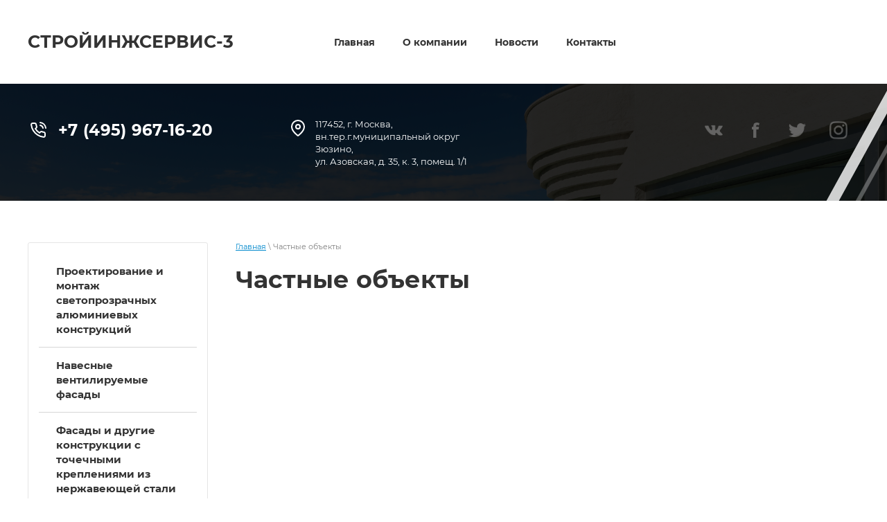

--- FILE ---
content_type: text/html; charset=utf-8
request_url: https://stroying3.ru/chastnye-ob_ekty
body_size: 6752
content:


 <!doctype html>
 
<html lang="ru">
	 
	<head>
		 
		<meta charset="utf-8">
		 
		<meta name="robots" content="all"/>
		 <title>Частные объекты</title> 
		<meta name="description" content="Частные объекты">
		 
		<meta name="keywords" content="Частные объекты">
		 
		<meta name="SKYPE_TOOLBAR" content="SKYPE_TOOLBAR_PARSER_COMPATIBLE">
		<meta name="viewport" content="width=device-width, height=device-height, initial-scale=1.0, maximum-scale=1.0, user-scalable=no">
		 
		<meta name="msapplication-tap-highlight" content="no"/>
		 
		<meta name="format-detection" content="telephone=no">
		 
		<meta http-equiv="x-rim-auto-match" content="none">
		 
		<!--  -->
		<link rel="stylesheet" href="/g/css/styles_articles_tpl.css">
		 
		<link rel="stylesheet" href="/t/v84/images/css/styles.css">
		 
		<link rel="stylesheet" href="/t/v84/images/css/designblock.scss.css">
		 
		<link rel="stylesheet" href="/t/v84/images/css/s3_styles.scss.css">
		 
		<script src="/g/libs/jquery/1.10.2/jquery.min.js"></script>
		 
		<script src="/g/s3/misc/adaptiveimage/1.0.0/adaptiveimage.js"></script>
		 <meta name="yandex-verification" content="e3ab336b5bde3581" />
<link rel='stylesheet' type='text/css' href='/shared/highslide-4.1.13/highslide.min.css'/>
<script type='text/javascript' src='/shared/highslide-4.1.13/highslide.packed.js'></script>
<script type='text/javascript'>
hs.graphicsDir = '/shared/highslide-4.1.13/graphics/';
hs.outlineType = null;
hs.showCredits = false;
hs.lang={cssDirection:'ltr',loadingText:'Загрузка...',loadingTitle:'Кликните чтобы отменить',focusTitle:'Нажмите чтобы перенести вперёд',fullExpandTitle:'Увеличить',fullExpandText:'Полноэкранный',previousText:'Предыдущий',previousTitle:'Назад (стрелка влево)',nextText:'Далее',nextTitle:'Далее (стрелка вправо)',moveTitle:'Передвинуть',moveText:'Передвинуть',closeText:'Закрыть',closeTitle:'Закрыть (Esc)',resizeTitle:'Восстановить размер',playText:'Слайд-шоу',playTitle:'Слайд-шоу (пробел)',pauseText:'Пауза',pauseTitle:'Приостановить слайд-шоу (пробел)',number:'Изображение %1/%2',restoreTitle:'Нажмите чтобы посмотреть картинку, используйте мышь для перетаскивания. Используйте клавиши вперёд и назад'};</script>

            <!-- 46b9544ffa2e5e73c3c971fe2ede35a5 -->
            <script src='/shared/s3/js/lang/ru.js'></script>
            <script src='/shared/s3/js/common.min.js'></script>
        <link rel='stylesheet' type='text/css' href='/shared/s3/css/calendar.css' />
		<link href="/g/s3/anketa2/1.0.0/css/jquery-ui.css" rel="stylesheet" type="text/css"/>
		 
		<script src="/g/libs/jqueryui/1.10.0/jquery-ui.min.js" type="text/javascript"></script>
		 		<script src="/g/s3/anketa2/1.0.0/js/jquery.ui.datepicker-ru.js"></script>
		 
		<link rel="stylesheet" href="/g/libs/photoswipe/4.1.0/photoswipe.css">
		 
		<link rel="stylesheet" href="/g/libs/photoswipe/4.1.0/default-skin/default-skin.css">
		 
		<script type="text/javascript" src="/g/libs/photoswipe/4.1.0/photoswipe.min.js"></script>
		 
		<script type="text/javascript" src="/g/libs/photoswipe/4.1.0/photoswipe-ui-default.min.js"></script>
		 
		<script src="/g/libs/jquery-bxslider/4.1.2/jquery.bxslider.min.js" type="text/javascript"></script>
		 
		<link rel="stylesheet" href="/g/libs/jquery-popover/0.0.3/jquery.popover.css">
		 
		<script src="/g/libs/jquery-popover/0.0.3/jquery.popover.min.js" type="text/javascript"></script>
		 
		<script src="/g/s3/misc/form/1.2.0/s3.form.js" type="text/javascript"></script>
		 
		<script src="https://api-maps.yandex.ru/2.1/?lang=ru_RU" type="text/javascript"></script>
		  
		<script type="text/javascript" src="/t/v84/images/js/main.js"></script>
		  
		<!--[if lt IE 10]> <script src="/g/libs/ie9-svg-gradient/0.0.1/ie9-svg-gradient.min.js"></script> <script src="/g/libs/jquery-placeholder/2.0.7/jquery.placeholder.min.js"></script> <script src="/g/libs/jquery-textshadow/0.0.1/jquery.textshadow.min.js"></script> <script src="/g/s3/misc/ie/0.0.1/ie.js"></script> <![endif]-->
		<!--[if lt IE 9]> <script src="/g/libs/html5shiv/html5.js"></script> <![endif]-->
		   
	</head>
	 
	<body>
		 
		<div class="wrapper editorElement layer-type-wrapper" >
			  <div class="side-panel side-panel-63 widget-type-side_panel editorElement layer-type-widget widget-26" data-layers="['widget-3':['tablet-landscape':'inSide','tablet-portrait':'inSide','mobile-landscape':'inSide','mobile-portrait':'inSide'],'widget-27':['tablet-landscape':'inSide','tablet-portrait':'inSide','mobile-landscape':'inSide','mobile-portrait':'inSide']]" data-phantom="0" data-position="left">
	<div class="side-panel-top">
		<div class="side-panel-button">
			<span class="side-panel-button-icon">
				<span class="side-panel-button-icon-line"></span>
				<span class="side-panel-button-icon-line"></span>
				<span class="side-panel-button-icon-line"></span>
			</span>
		</div>
		<div class="side-panel-top-inner" ></div>
	</div>
	<div class="side-panel-mask"></div>
	<div class="side-panel-content">
		<div class="side-panel-close"></div>		<div class="side-panel-content-inner"></div>
	</div>
</div>   
			<div class="editorElement layer-type-block ui-droppable block-2" >
				<div class="editorElement layer-type-block ui-droppable block-3" >
					<div class="editorElement layer-type-block ui-droppable block-4" >
						<div class="layout column layout_8" >
							<div class="editorElement layer-type-block ui-droppable block-5" >
								<div class="site-name-3 widget-2 widget-type-site_name editorElement layer-type-widget">
									 <a href="http://stroying3.ru"> 						 						 						<div class="sn-wrap">   
									<div class="sn-text">
										<div class="align-elem">
											СТРОЙИНЖСЕРВИС-3
										</div>
									</div>
									  
								</div>
								 </a> 
						</div>
					</div>
				</div>
				<div class="layout column layout_4" >
					<div class="widget-3 horizontal menu-4 wm-widget-menu widget-type-menu_horizontal editorElement layer-type-widget" data-screen-button="more" data-responsive-tl="button" data-responsive-tp="button" data-responsive-ml="columned" data-more-text="..." data-child-icons="0">
						 
						<div class="menu-button">
							Меню
						</div>
						 
						<div class="menu-scroll">
							     <ul><li class="menu-item"><a href="/" ><span class="menu-item-text">Главная</span></a></li><li class="menu-item"><a href="/o_kompanii" ><span class="menu-item-text">О компании</span></a></li><li class="menu-item"><a href="/news" ><span class="menu-item-text">Новости</span></a></li><li class="menu-item"><a href="/address" ><span class="menu-item-text">Контакты</span></a></li></ul> 
						</div>
						 
					</div>
				</div>
			</div>
		</div>
	</div>
	<div class="editorElement layer-type-block ui-droppable block-11" >
		<div class="editorElement layer-type-block ui-droppable block-6" >
			<div class="editorElement layer-type-block ui-droppable block-7" >
				<div class="editorElement layer-type-block ui-droppable block-8" >
					<div class="layout column layout_18" >
						<div class="editorElement layer-type-block ui-droppable block-10" >
							<div class="layout column layout_15" >
								  	<div class="phones-15 widget-6 phones-block contacts-block widget-type-contacts_phone editorElement layer-type-widget">
		<div class="inner">
			<label class="cell-icon" for="tg-phones-15">
				<div class="icon"></div>
			</label>
			<input id="tg-phones-15" class="tgl-but" type="checkbox">
			<div class="block-body-drop">
				<div class="cell-text">
					<div class="title"><div class="align-elem">Услуги</div></div>
					<div class="text_body">
						<div class="align-elem">
															<div><a href="tel:+74959671620">+7 (495) 967-16-20</a></div>													</div>
					</div>
				</div>
			</div>
		</div>
	</div>
  
							</div>
							<div class="layout column layout_13" >
								      <div class="address-13 widget-5 address-block contacts-block widget-type-contacts_address editorElement layer-type-widget">
        <div class="inner">
            <label class="cell-icon" for="tg13">
                <div class="icon"></div>
            </label>
            <input id="tg13" class="tgl-but" type="checkbox">
            <div class="block-body-drop">
                <div class="cell-text">
                    <div class="title"><div class="align-elem">Адрес:</div></div>
                    <div class="text_body">
                        <div class="align-elem">117452, г. Москва, вн.тер.г.муниципальный округ Зюзино, <br />
ул. Азовская, д. 35, к. 3, помещ. 1/1</div>
                    </div>
                </div>
            </div>
        </div>
    </div>
  
							</div>
						</div>
					</div>
					<div class="layout column layout_17" >
						<div class="widget-8 widgetsocial-17 widget-type-social_links editorElement layer-type-widget">
							 <div class="soc-content">  <div class="soc-item vk"><a href="https://vk.com/feed" class="soc" target="_blank"><span class="wg-soc-icon"></span></a></div><div class="soc-item fb"><a href="https://www.facebook.com/" class="soc" target="_blank"><span class="wg-soc-icon"></span></a></div><div class="soc-item tw"><a href="https://www.facebook.com/" class="soc" target="_blank"><span class="wg-soc-icon"></span></a></div><div class="soc-item ins"><a href="https://www.instagram.com/" class="soc" target="_blank"><span class="wg-soc-icon"></span></a></div></div>
		</div>
	</div>
</div>
</div>
</div>
</div>
<div class="editorElement layer-type-block ui-droppable block-37" >
	<div class="editorElement layer-type-block ui-droppable block-38" >
		<div class="layout column layout_66" >
			<div class="widget-27 popup menu-66 wm-widget-menu vertical widget-type-menu_vertical editorElement layer-type-widget" data-child-icons="0">
				   
				<div class="menu-button">
					Меню
				</div>
				 
				<div class="menu-scroll">
					    <ul><li class="menu-item"><a href="/svetoprozrachnye-ograzhdayuschie-ko" ><span class="menu-item-text">Проектирование и монтаж светопрозрачных алюминиевых конструкций</span></a></li><li class="delimiter"></li><li class="menu-item"><a href="/navesnye-ventiliruemye-fasady" ><span class="menu-item-text">Навесные вентилируемые фасады</span></a></li><li class="delimiter"></li><li class="menu-item"><a href="/fasady-i-drugie-konstrukcii-s-toche" ><span class="menu-item-text">Фасады и другие конструкции с точечными креплениями из нержавеющей стали типа «спайдер».</span></a></li><li class="delimiter"></li><li class="menu-item"><a href="/izdeliya-iz-nerzhaveyuschey-stali" ><span class="menu-item-text">Изделия из нержавеющей стали</span></a></li><li class="delimiter"></li><li class="menu-item"><a href="/foto1" ><span class="menu-item-text">Противопожарные и огнестойкие конструкции</span></a></li><li class="delimiter"></li><li class="menu-item"><a href="/sistemy-solncezaschity" ><span class="menu-item-text">Системы солнцезащиты</span></a></li><li class="delimiter"></li><li class="menu-item"><a href="/remont-fasadov" ><span class="menu-item-text">Ремонт и модернизация фасадов зданий</span></a></li><li class="delimiter"></li><li class="menu-item"><a href="/ddd" ><span class="menu-item-text">Электрообогреваемые кровли</span></a></li><li class="delimiter"></li><li class="menu-item"><a href="/ob_ekty-zavershennye" ><span class="menu-item-text">Объекты завершенные</span></a></li><li class="delimiter"></li><li class="menu-item"><a href="/ob_ekty-v-rabote" ><span class="menu-item-text">Объекты в работе</span></a></li><li class="delimiter"></li><li class="menu-item"><a href="/katalogi-schuco" ><span class="menu-item-text">Каталоги Schuco</span></a></li></ul> 
				</div>
				 
			</div>
		</div>
		<div class="layout column layout_67" >
			<div class="editorElement layer-type-block ui-droppable block-39" >
				
<div class="widget-57 path widget-type-path editorElement layer-type-widget" data-url="/chastnye-ob_ekty"><a href="/">Главная</a> \ Частные объекты</div> 
				<h1 class="h1 widget-28 widget-type-h1 editorElement layer-type-widget">
					Частные объекты
				</h1>
				<article class="content-69 content widget-29 widget-type-content editorElement layer-type-widget">


<script type="text/javascript">
hs.align = 'center';
hs.transitions = ['expand', 'crossfade'];
hs.outlineType = 'rounded-white';
hs.fadeInOut = true;
hs.registerOverlay({
 thumbnailId: null,
 overlayId: 'controlbar',
 position: 'bottom right',
 hideOnMouseOut: true
});
</script>

<style type="text/css">
.highslide-thumbnail { width:10px; }
.highslide-thumbnail img { padding: 3px; }
</style>



<div id="controlbar" class="highslide-overlay controlbar"><a href="#" onclick="return hs.previous(this)" title="Следующая (клавиша влево)"></a><a href="#" onclick="return hs.next(this)" title="Предыдущая (клавиша вправо)"></a><a href="#" class="highslide-move" title="Нажмите чтобы двигать картинку"></a><a href="#" onclick="return hs.close(this)" title="Закрыть"></a></div>



<br/>


<br clear="all"/>




</article>
			</div>
		</div>
	</div>
</div>
<div class="editorElement layer-type-block ui-droppable block-24" >
	<div class="widget-23 map-54 widget-type-map editorElement layer-type-widget" data-controls="searchControl,zoomControl,routeEditor,fullscreenControl" id="widgetMap54" data-center="55.647904, 37.601296" data-zoom="16" data-type="yandex#map">
		   
		<input type="hidden" name="widgetMap54" value="[{&quot;preset&quot; : &quot;islands#lightblueStretchyIcon&quot;,&quot;point&quot;: &quot;55.64488706910869,37.59055099999997&quot;, &quot;iconContent&quot;: &quot;\u041d\u0430\u0448 \u043e\u0444\u0438\u0441&quot;, &quot;balloonContent&quot;: &quot;&lt;p&gt;\u0420\u043e\u0441\u0441\u0438\u044f \u0433. \u041c\u043e\u0441\u043a\u0432\u0430, \u0411\u0430\u043b\u0430\u043a\u043b\u0430\u0432\u0441\u043a\u0438\u0439 \u043f\u0440\u043e\u0441\u043f\u0435\u043a\u0442, \u0434. 28\u0411, \u0441\u0442\u0440. 1&lt;\/p&gt;&quot;}]">
		  
	</div>
	<div class="editorElement layer-type-block ui-droppable block-36" >
		<div class="editorElement layer-type-block ui-droppable block-25" >
			  	<div class="phones-40 widget-15 phones-block contacts-block widget-type-contacts_phone editorElement layer-type-widget">
		<div class="inner">
			<label class="cell-icon" for="tg-phones-40">
				<div class="icon"></div>
			</label>
			<input id="tg-phones-40" class="tgl-but" type="checkbox">
			<div class="block-body-drop">
				<div class="cell-text">
					<div class="title"><div class="align-elem">Телефон:</div></div>
					<div class="text_body">
						<div class="align-elem">
															<div><a href="tel:+74959671620">+7 (495) 967-16-20</a></div>													</div>
					</div>
				</div>
			</div>
		</div>
	</div>
        <div class="address-41 widget-16 address-block contacts-block widget-type-contacts_address editorElement layer-type-widget">
        <div class="inner">
            <label class="cell-icon" for="tg41">
                <div class="icon"></div>
            </label>
            <input id="tg41" class="tgl-but" type="checkbox">
            <div class="block-body-drop">
                <div class="cell-text">
                    <div class="title"><div class="align-elem">Адрес:</div></div>
                    <div class="text_body">
                        <div class="align-elem">117452, г. Москва, вн.тер.г.муниципальный округ Зюзино, <br />
ул. Азовская, д. 35, к. 3, помещ. 1/1</div>
                    </div>
                </div>
            </div>
        </div>
    </div>
			  		</div>
	</div>
	<div class="editorElement layer-type-block ui-droppable block-27" >
		<div class="layout layout_center not-columned layout_45_id_46" >
			<div class="editorElement layer-type-block ui-droppable block-28" >
				<div class="editorElement layer-type-block ui-droppable block-29" >
					              <div class="up-48 widget-19 up_button widget-type-button_up editorElement layer-type-widget" data-speed="900">
			<div class="icon"></div>
		</div>          
				</div>
				<div class="editorElement layer-type-block ui-droppable block-30" >
					<div class="layout column layout_53" >
						<div class="site-copyright widget-22 widget-type-site_copyright editorElement layer-type-widget">
							 
							<div class="align-elem">
								   Copyright &copy; 2026
								Стройинжсервис-3 
							</div>
							 
						</div>
					</div>
					<div class="layout column layout_51" >
						<div class="editorElement layer-type-block ui-droppable block-31" >
							<div class="site-counters widget-21 widget-type-site_counters editorElement layer-type-widget">
								 <!--LiveInternet counter--><script type="text/javascript"><!--
document.write("<a href='http://www.liveinternet.ru/click' "+
"target=_blank><img src='//counter.yadro.ru/hit?t21.5;r"+
escape(document.referrer)+((typeof(screen)=="undefined")?"":
";s"+screen.width+"*"+screen.height+"*"+(screen.colorDepth?
screen.colorDepth:screen.pixelDepth))+";u"+escape(document.URL)+
";"+Math.random()+
"' alt='' title='LiveInternet: показано число просмотров за 24"+
" часа, посетителей за 24 часа и за сегодня' "+
"border='0' width='88' height='31'><\/a>")
//--></script><!--/LiveInternet-->

<!-- Rating@Mail.ru counter -->
<script type="text/javascript">//<![CDATA[
var _tmr = _tmr || [];
_tmr.push({id: '2363372', type: 'pageView', start: (new Date()).getTime()});
(function (d, w) {
   var ts = d.createElement('script'); ts.type = 'text/javascript'; ts.async = true;
   ts.src = (d.location.protocol == 'https:' ? 'https:' : 'http:') + '//top-fwz1.mail.ru/js/code.js';
   var f = function () {var s = d.getElementsByTagName('script')[0]; s.parentNode.insertBefore(ts, s);};
   if (w.opera == "[object Opera]") { d.addEventListener("DOMContentLoaded", f, false); } else { f(); }
})(document, window);
//]]></script><noscript><div style="position:absolute;left:-10000px;">
<img src="//top-fwz1.mail.ru/counter?id=2363372;js=na" style="border:0;" height="1" width="1" alt="Рейтинг@Mail.ru" />
</div></noscript>
<!-- //Rating@Mail.ru counter -->

<!-- Rating@Mail.ru logo -->
<a href="http://top.mail.ru/jump?from=2363372">
<img src="//top-fwz1.mail.ru/counter?id=2363372;t=464;l=1" 
style="border:0;" height="31" width="88" alt="Рейтинг@Mail.ru" /></a>
<!-- //Rating@Mail.ru logo -->
<!--__INFO2026-01-20 00:55:06INFO__-->
 
							</div>
						</div>
					</div>
					<div class="layout column layout_50" >
						  <div class="mega-copyright widget-20  widget-type-mega_copyright editorElement layer-type-widget"><span style='font-size:14px;' class='copyright'><!--noindex--><span style="text-decoration:underline; cursor: pointer;" onclick="javascript:window.open('https://megagr'+'oup.ru/?utm_referrer='+location.hostname)" class="copyright"><img src="/g/mlogo/svg/megagroup-ru-megagroup-ru-light.svg" alt="Сайт от Мегагрупп - Ваш успех в онлайн"></span><!--/noindex--></span></div>  
					</div>
				</div>
			</div>
		</div>
	</div>
</div>
</div>

<!-- assets.bottom -->
<!-- </noscript></script></style> -->
<script src="/my/s3/js/site.min.js?1768462484" ></script>
<script src="/my/s3/js/site/defender.min.js?1768462484" ></script>
<script src="https://cp.onicon.ru/loader/53cb7ed172d22c400a000185.js" data-auto async></script>
<script >/*<![CDATA[*/
var megacounter_key="2e88adee308a51ae825e173dbefebe71";
(function(d){
    var s = d.createElement("script");
    s.src = "//counter.megagroup.ru/loader.js?"+new Date().getTime();
    s.async = true;
    d.getElementsByTagName("head")[0].appendChild(s);
})(document);
/*]]>*/</script>
<script >/*<![CDATA[*/
$ite.start({"sid":568289,"vid":569881,"aid":621588,"stid":4,"cp":21,"active":true,"domain":"stroying3.ru","lang":"ru","trusted":false,"debug":false,"captcha":3,"onetap":[{"provider":"vkontakte","provider_id":"51974664","code_verifier":"MYQDIEIO2Zm303QmMMMQNTO1jTDM24DgNG5kwhjOzY3"}]});
/*]]>*/</script>
<!-- /assets.bottom -->
</body>
 
</html>

--- FILE ---
content_type: text/css
request_url: https://stroying3.ru/t/v84/images/css/styles.css
body_size: 26314
content:
@import "fonts.css";
html{font-family:sans-serif;-ms-text-size-adjust:100%;-webkit-text-size-adjust:100%;}body{margin:0;background: #fff;-webkit-font-smoothing:antialiased;-moz-osx-font-smoothing:grayscale;}body::before{content:""; height: 1px; display: block; margin-top: -1px;}article,aside,details,figcaption,figure,footer,header,hgroup,main,menu,nav,section,summary{display:block}audio,canvas,progress,video{display:inline-block;vertical-align:baseline}audio:not([controls]){display:none;height:0}[hidden],template{display:none}a{background-color:transparent;color:inherit;}a:active,a:hover{outline:0}abbr[title]{border-bottom:1px dotted}b,strong{font-weight:bold}dfn{font-style:italic}h1{margin: 0; font-size: inherit; font-weight: inherit;}mark{background:#ff0;color:#000}small{font-size:80%}sub,sup{font-size:75%;line-height:0;position:relative;vertical-align:baseline}sup{top:-0.5em}sub{bottom:-0.25em}img{border:0}svg:not(:root){overflow:hidden}figure{margin:1em 40px}hr{box-sizing:content-box;height:0}pre{overflow:auto}code,kbd,pre,samp{font-family:monospace,monospace;font-size:1em}button,input,optgroup,select,textarea{color:#000;font:inherit;margin:0}button{overflow:visible}button,select{text-transform:none}button,html input[type="button"],input[type="reset"],input[type="submit"]{-webkit-appearance:button;cursor:pointer}button[disabled],html input[disabled]{cursor:default}button::-moz-focus-inner,input::-moz-focus-inner{border:0;padding:0}input{line-height:normal}input[type="checkbox"],input[type="radio"]{box-sizing:border-box;padding:0}input[type="number"]::-webkit-inner-spin-button,input[type="number"]::-webkit-outer-spin-button{height:auto}input[type="search"]{-webkit-appearance:textfield;box-sizing:content-box}input[type="search"]::-webkit-search-cancel-button,input[type="search"]::-webkit-search-decoration{-webkit-appearance:none}fieldset{border:1px solid silver;margin:0 2px;padding:.35em .625em .75em}legend{border:0;padding:0}textarea{overflow:auto}optgroup{font-weight:bold}table{border-collapse:collapse;border-spacing:0}
body.noscroll {overflow: hidden !important;}
.removed, .hidden { display: none !important;}
.editorElement, .layout {
	box-sizing: border-box;
	padding-top: .02px;
	padding-bottom: .02px;
}
.editorElement { word-wrap: break-word; overflow-wrap: break-word;}
.vertical-middle {white-space: nowrap;}
.vertical-middle>* {white-space: normal;display: inline-block;vertical-align: middle;}
.vertical-middle::after {height: 100%;width: 0;display: inline-block;vertical-align: middle;content: "";}
.wrapper {margin: 0 auto;height: auto !important;height: 100%;min-height: 100%;min-height: 100vh;overflow: hidden;max-width: 100%;}
.wrapper > * { max-width: 100%; }
.editorElement .removed+.delimiter, .editorElement .delimiter:first-child {display: none;}
.wm-input-default {border: none; background: none; padding: 0;}
/* tooltip */
@keyframes show_hide {
	0% { left:85%; opacity: 0; width: auto; height: auto; padding: 5px 10px; font-size: 12px;}
	20% { left: 100%; opacity: 1; width: auto; height: auto; padding: 5px 10px; font-size: 12px;}
	100% { left: 100%; opacity: 1; width: auto; height: auto; padding: 5px 10px; font-size: 12px;}
}
@keyframes show_hide_after {
	0% {width: 5px; height: 5px;}
	100% {width: 5px; height: 5px;}
}
/* tooltip for horizontal */
@keyframes horizontal_show_hide {
	0% { top:95%; opacity: 0; width: 100%; height: auto; padding: 5px 10px; font-size: 12px;}
	20% { top: 100%; opacity: 1; width: 100%; height: auto; padding: 5px 10px; font-size: 12px;}
	100% { top: 100%; opacity: 1; width: 100%; height: auto; padding: 5px 10px; font-size: 12px;}
}
.wm-tooltip {display: none;position: absolute;z-index:100;top: 100%;left: 0;background: #FBFDDD;color: #CA3841;padding: 5px 10px;border-radius: 3px;box-shadow: 1px 2px 3px rgba(0,0,0,.3); white-space: normal; box-sizing: border-box;}
.wm-tooltip::after {content: "";font-size: 0;background: inherit;width: 5px;height: 5px;position: absolute;top: 0;left: 50%;margin: -2px 0 0;box-shadow: 0 1px 0 rgba(0,0,0,.1), 0 2px 0 rgba(0,0,0,.1);transform: rotate(45deg);}
.error .wm-tooltip {display: block;padding: 0;font-size: 0;animation: horizontal_show_hide 4s;}
.error .wm-tooltip::after {left:50%; top:0; margin: -2px 0 0; box-shadow: 0 -1px 0 rgba(0,0,0,.1), 0 -2px 0 rgba(0,0,0,.1); width: 0;height: 0;animation: show_hide_after 4s;}
.horizontal_mode .wm-tooltip {top: 100%; left: 0; width: 100%; white-space: normal; margin: 5px 0 0; text-align: center;}
.horizontal_mode .wm-tooltip::after {left: 50%; top: 0; margin: -2px 0 0; box-shadow: 0 -1px 0 rgba(0,0,0,.1), 0 -2px 0 rgba(0,0,0,.1);}
.error .horizontal_mode .wm-tooltip, .horizontal_mode .error .wm-tooltip {animation: horizontal_show_hide 4s;}
@media all and (max-width: 960px) {
	.wm-tooltip {top: 100%; left: 0; width: 100%; white-space: normal; margin: 5px 0 0; text-align: center;}
	.wm-tooltip::after {left: 50%; top: 0; margin: -2px 0 0; box-shadow: 0 -1px 0 rgba(0,0,0,.1), 0 -2px 0 rgba(0,0,0,.1);}
	.error .wm-tooltip {animation: horizontal_show_hide 4s;}
}
table.table0 td, table.table1 td, table.table2 td, table.table2 th {
	padding:5px;
	border:1px solid #dedede;
	vertical-align:top;
}
table.table0 td { border:none; }
table.table2 th {
	padding:8px 5px;
	background:#eb3c3c;
	border:1px solid #dedede;
	font-weight:normal;
	text-align:left;
	color:#fff;
}
.for-mobile-view { overflow: auto; }
.side-panel,
.side-panel-button,
.side-panel-mask,
.side-panel-content { display: none;}

.align-elem{
	flex-grow:1;
	max-width:100%;
}

html.mobile div{
	background-attachment: scroll;
}

.ui-datepicker {font-size: 14px !important; z-index: 999999 !important;}
.wm-video {position: absolute; z-index: 0; top: 0; left: 0; right: 0; bottom: 0; overflow: hidden; width: 100%; height: 100%;}
.wm-video video {max-width: 100%; min-width: 100%; min-height: 100%; position: absolute; top: 50%; left: 50%; transform: translate(-50%, -50%);}
.wm-video.vertical video {max-width: none; max-height: 100%;}
body { background: #ffffff;}
.wrapper { border: none; position: relative; font-family: Montserrat, sans-serif; color: #000000; font-style: normal; line-height: 1.2; letter-spacing: 0; text-transform: none; text-decoration: none; font-size: 12px; display: block; -webkit-flex-direction: column; -moz-flex-direction: column; flex-direction: column; -webkit-border-radius: none; -moz-border-radius: none; border-radius: none;}
.block-2 { margin: 0; position: relative; top: 0; left: 0; width: auto; min-height: 0; max-width: 100%; z-index: 5; text-align: center; display: block; -webkit-flex-direction: column; -moz-flex-direction: column; flex-direction: column; -webkit-justify-content: center; -moz-justify-content: center; justify-content: center; right: 0;}
.block-3 { margin: 0 auto; position: relative; top: 0; left: 0; width: 1350px; min-height: 0; max-width: 100%; z-index: 1; display: block; -webkit-flex-direction: column; -moz-flex-direction: column; flex-direction: column; -webkit-justify-content: center; -moz-justify-content: center; justify-content: center; padding-left: 40px; padding-right: 40px;}
.block-4 .layout_4 { display: -webkit-flex; display: flex; -webkit-flex-direction: column; -moz-flex-direction: column; flex-direction: column;}
.block-4 .layout_8 { -webkit-flex: 1 0 0px; -moz-flex: 1 0 0px; flex: 1 0 0px; display: -webkit-flex; display: flex; -webkit-flex-direction: column; -moz-flex-direction: column; flex-direction: column;}
.block-4 { margin: 0; position: relative; top: 0; left: 0; width: auto; min-height: 0; max-width: 100%; z-index: 1; text-align: left; display: -webkit-flex; display: flex; -webkit-flex-direction: row; -moz-flex-direction: row; flex-direction: row; -webkit-justify-content: flex-start; -moz-justify-content: flex-start; justify-content: flex-start; right: 0; padding-top: 30px; padding-bottom: 30px;}
.block-5 { margin: 12px 0 auto; position: relative; top: 0; left: 0; width: auto; min-height: 0; z-index: 2; display: block; -webkit-flex-direction: column; -moz-flex-direction: column; flex-direction: column; right: 0;}
.widget-2 { margin: 0; position: relative; top: 0; left: 0; z-index: 1; text-align: center; box-sizing: border-box; width: 350px; min-height: 0; font-size: 25px;}
.site-name-3 .sn-wrap { display: -webkit-flex; display: flex; flex-flow: column nowrap;}
.site-name-3 .sn-logo { box-sizing: border-box; -webkit-flex-shrink: 0; -moz-flex-shrink: 0; flex-shrink: 0; max-width: 100%;}
.site-name-3 img { box-sizing: border-box; display: block; max-width: 100%; border: none;}
.site-name-3 .sn-text { box-sizing: border-box; display: -webkit-flex; display: flex; text-align: left; color: #333333; line-height: 1.5; -webkit-justify-content: flex-start; -moz-justify-content: flex-start; justify-content: flex-start; text-transform: uppercase; text-decoration: none; font-weight: bold; -webkit-align-items: flex-start; -moz-align-items: flex-start; align-items: flex-start;}
.site-name-3 a { text-decoration: none; outline: none;}
.widget-3 { margin: 2px 0 auto; position: relative; top: 0; left: 0; z-index: 1; text-align: right; padding-right: 2px; padding-left: 2px; box-sizing: border-box; display: -webkit-flex; display: flex; width: 780px; -webkit-justify-content: flex-end; -moz-justify-content: flex-end; justify-content: flex-end;}
.menu-4 .menu-scroll > ul ul > li > a .has-child-icon { position: absolute; top: 50%; right: 0; margin-top: -6px; margin-right: 5px; width: 12px; min-height: 12px; background: #000000;}
.menu-4 .menu-button { box-sizing: border-box; display: none; position: absolute; left: 100%; top: 0; width: 50px; min-height: 50px; padding: 10px 15px; background: #333; color: #fff; font-size: 17px;}
.menu-4 .menu-scroll { display: -webkit-flex; display: flex; width: 100%; -webkit-justify-content: inherit; -moz-justify-content: inherit; justify-content: inherit;}
.menu-4 .menu-scroll > ul { padding: 0; margin: 0; list-style: none; box-sizing: border-box; display: -webkit-flex; display: flex; flex-flow: row wrap; width: 100%; -webkit-justify-content: flex-start; -moz-justify-content: flex-start; justify-content: flex-start; -webkit-align-items: flex-start; -moz-align-items: flex-start; align-items: flex-start;}
.menu-4 .menu-scroll > ul > li.home-button > a { padding: 5px 15px; margin: 2px; cursor: pointer; display: -webkit-flex; display: flex; background: url("../images/wm_menu_home.png") left 50% top 50% no-repeat; box-sizing: border-box; text-decoration: none; color: #000; font-size: 0; line-height: 1.4; -webkit-align-items: center; -moz-align-items: center; align-items: center;}
.menu-4 .menu-scroll > ul > li.delimiter { margin: auto 2px; -webkit-border-radius: 10px; -moz-border-radius: 10px; border-radius: 10px; height: 0; width: 10px; min-height: 10px; background: #d6d6d6; box-sizing: border-box;}
.menu-4 .menu-scroll > ul > li.menu-item { padding: 0; margin: 0; display: -webkit-flex; display: flex; -webkit-flex: 0 1 auto; -moz-flex: 0 1 auto; flex: 0 1 auto; box-sizing: border-box; position: relative; -webkit-flex-grow: 0; -moz-flex-grow: 0; flex-grow: 0; width: auto;}
.menu-4 .menu-scroll > ul ul { padding: 20px; margin: 5px 0 0; border: none; position: absolute; top: 100%; left: 0; background: #ffffff; list-style: none; width: 270px; display: none; z-index: 10; box-sizing: border-box; text-align: left; -webkit-box-shadow: 0px 0px 20px  rgba(0,0,0,0.05); -moz-box-shadow: 0px 0px 20px  rgba(0,0,0,0.05); box-shadow: 0px 0px 20px  rgba(0,0,0,0.05); -webkit-border-radius: none; -moz-border-radius: none; border-radius: none;}
.menu-4 .menu-scroll > ul ul > li { padding: 0; margin: 0; display: block; position: relative;}
.menu-4 .menu-scroll > ul ul > li > a { padding: 15px 10px; border: none; cursor: pointer; display: block; -webkit-border-radius: none; -moz-border-radius: none; border-radius: none; box-sizing: border-box; text-decoration: none; color: #333333; font-size: 14px; line-height: 1.4; position: relative; width: auto; font-style: normal; letter-spacing: 0; text-transform: none; left: 0; right: 0; margin-left: 0; margin-right: 0; font-weight: bold;}
.menu-4 .menu-scroll > ul ul > li > a:hover, 
.menu-4 .menu-scroll > ul ul > li > a.hover, 
.menu-4 .menu-scroll > ul ul > li > a.active { color: #00c4eb;}
.menu-4 .menu-scroll > ul ul > li > a:active, 
.menu-4 .menu-scroll > ul ul > li > a.active { opacity: 0.5;}
.menu-4 .menu-scroll > ul ul > li.delimiter { border: none; box-sizing: border-box; margin-top: 3px; margin-bottom: 3px; min-height: 1px; height: auto; width: auto; background: rgba(51,51,51,0.1); -webkit-border-radius: none; -moz-border-radius: none; border-radius: none;}
.menu-4 .menu-scroll > ul > li.menu-item ul li.delimiter:first-child { display: none;}
.menu-4 .menu-scroll > ul ul ul { position: absolute; left: 100%; top: 0;}
.menu-4 .menu-scroll > ul > li.menu-item > a { padding: 20px; margin: 0; cursor: pointer; display: -webkit-flex; display: flex; -webkit-flex-direction: row; -moz-flex-direction: row; flex-direction: row; box-sizing: border-box; text-decoration: none; color: #333333; font-size: 14px; line-height: 1.4; -webkit-align-items: center; -moz-align-items: center; align-items: center; width: auto; position: relative; font-style: normal; letter-spacing: 0; -webkit-justify-content: center; -moz-justify-content: center; justify-content: center; text-transform: none; text-align: center; align-self: auto; font-weight: bold; left: 0; right: 0; -webkit-flex-grow: 1; -moz-flex-grow: 1; flex-grow: 1;}
.menu-4 .menu-scroll > ul > li.menu-item > a:hover, 
.menu-4 .menu-scroll > ul > li.menu-item > a.hover, 
.menu-4 .menu-scroll > ul > li.menu-item > a.active { color: #00c4eb;}
.menu-4 .menu-scroll > ul > li.menu-item > a:active, 
.menu-4 .menu-scroll > ul > li.menu-item > a.active { color: rgba(0,196,235,0.5);}
.menu-4 .menu-scroll > ul > li.menu-item > a .has-child-icon { position: absolute; top: 50%; right: 0; margin-top: -6px; margin-right: 5px; width: 12px; min-height: 12px; background: #000000;}
.menu-4 .menu-scroll > ul > li.menu-item > a .menu-item-image { box-sizing: border-box; display: -webkit-flex; display: flex; -webkit-flex-shrink: 0; -moz-flex-shrink: 0; flex-shrink: 0; margin-right: 5px; font-size: 0; line-height: 0; text-align: center; -webkit-justify-content: center; -moz-justify-content: center; justify-content: center; min-height: 40px; width: 40px; overflow: hidden;}
.menu-4 .menu-scroll > ul > li.menu-item > a .img-convert { margin: auto; box-sizing: border-box; width: 40px; height: 40px; -webkit-justify-content: center; -moz-justify-content: center; justify-content: center; -webkit-align-items: center; -moz-align-items: center; align-items: center; display: -webkit-inline-flex; display: inline-flex; overflow: hidden;}
.menu-4 .menu-scroll > ul > li.menu-item > a img { box-sizing: border-box; max-width: 100%; height: auto; width: auto; vertical-align: middle; border: none; display: -webkit-flex; display: flex;}
.menu-4 .menu-scroll > ul > li.menu-item > a .menu-item-text { box-sizing: border-box; -webkit-flex-grow: 1; -moz-flex-grow: 1; flex-grow: 1;}
.menu-4 .menu-scroll > ul > li.home-button { box-sizing: border-box; display: -webkit-flex; display: flex;}
.menu-4 .menu-scroll > ul > li.more-button { display: -webkit-flex; display: flex; margin-left: auto; position: relative;}
.menu-4 .menu-scroll > ul > li.more-button > a { padding: 5px 10px; margin: 4px 0 2px 2px; border: none; cursor: pointer; display: -webkit-flex; display: flex; box-sizing: border-box; text-decoration: none; color: #333333; font-size: 22px; line-height: 1.4; -webkit-align-items: center; -moz-align-items: center; align-items: center; font-style: normal; letter-spacing: 1.1px; -webkit-justify-content: center; -moz-justify-content: center; justify-content: center; text-align: center; text-transform: none; font-weight: bold; -webkit-border-radius: none; -moz-border-radius: none; border-radius: none; align-self: auto;}
.menu-4 .menu-scroll > ul > li.more-button > a:hover, 
.menu-4 .menu-scroll > ul > li.more-button > a.hover, 
.menu-4 .menu-scroll > ul > li.more-button > a.active { color: #00c4eb;}
.menu-4 .menu-scroll > ul > li.more-button > a:active, 
.menu-4 .menu-scroll > ul > li.more-button > a.active { opacity: 0.5;}
.menu-4 .menu-scroll > ul > li.more-button > ul { left: auto; right: 0;}
.menu-4 .menu-scroll > ul > li.more-button.disabled { display: none;}
.menu-4 .menu-scroll > ul > li.more-button .menu-item-image { display: none;}
.block-11 { margin: 0; border: none; position: relative; top: 0; left: 0; width: auto; min-height: 0; background: linear-gradient(rgba(0,0,0,0.85), rgba(0,0,0,0.85)), url("../images/54608156_2.jpg") left 50% top 50% / cover no-repeat fixed; max-width: 100%; z-index: 4; text-align: left; display: block; -webkit-flex-direction: column; -moz-flex-direction: column; flex-direction: column; right: 0; -webkit-border-radius: none; -moz-border-radius: none; border-radius: none;}
.block-6 { margin: 0; border: none; position: relative; top: 0; left: 0; width: auto; min-height: 0; background: url("../images/fsd5566.png") left -247px bottom -68px / auto auto no-repeat, url("../images/fsd55.png") right -204px top -311px / auto auto no-repeat; z-index: 1; text-align: center; display: block; -webkit-flex-direction: column; -moz-flex-direction: column; flex-direction: column; max-width: 100%; right: 0; padding-bottom: 0.02px; -webkit-border-radius: none; -moz-border-radius: none; border-radius: none; padding-top: 0.02px;}
.block-7 { padding: 40px; margin: 0 auto; border: none; position: relative; top: 0; left: 0; width: 1350px; min-height: 0; z-index: 1; display: block; -webkit-flex-direction: column; -moz-flex-direction: column; flex-direction: column; max-width: 100%; -webkit-border-radius: none; -moz-border-radius: none; border-radius: none;}
.block-8 .layout_17 { display: -webkit-flex; display: flex; -webkit-flex-direction: column; -moz-flex-direction: column; flex-direction: column;}
.block-8 .layout_18 { -webkit-flex: 1 0 0px; -moz-flex: 1 0 0px; flex: 1 0 0px; display: -webkit-flex; display: flex; -webkit-flex-direction: column; -moz-flex-direction: column; flex-direction: column;}
.block-8 { margin: 0; border: none; position: relative; top: 0; left: 0; width: auto; min-height: 0; z-index: 1; text-align: left; display: -webkit-flex; display: flex; text-indent: 0; text-decoration: none; padding-top: 0.02px; -webkit-justify-content: flex-start; -moz-justify-content: flex-start; justify-content: flex-start; -webkit-flex-direction: row; -moz-flex-direction: row; flex-direction: row; padding-right: 0; right: 0; max-width: 100%; padding-bottom: 0.02px; -webkit-border-radius: none; -moz-border-radius: none; border-radius: none;}
.block-10 .layout_13 { display: -webkit-flex; display: flex; -webkit-flex-direction: column; -moz-flex-direction: column; flex-direction: column;}
.block-10 .layout_15 { display: -webkit-flex; display: flex; -webkit-flex-direction: column; -moz-flex-direction: column; flex-direction: column;}
.block-10 { margin: 1px 0 auto; position: relative; top: 0; left: 0; width: auto; min-height: 0; z-index: 2; display: -webkit-flex; display: flex; -webkit-flex-direction: row; -moz-flex-direction: row; flex-direction: row; -webkit-justify-content: flex-start; -moz-justify-content: flex-start; justify-content: flex-start; right: 0;}
.widget-6 { margin: 9px 0 auto; position: relative; top: 0; left: 0; z-index: 2; text-align: undefined; box-sizing: border-box; width: 275px; right: 0; min-height: 0;}
.phones-15 p:first-child { margin-top: 0;}
.phones-15 p:last-child { margin-bottom: 0;}
.phones-15 .inner { box-sizing: border-box; position: relative; display: -webkit-flex; display: flex; text-align: left; vertical-align: top; max-width: 100%; -webkit-flex-direction: row; -moz-flex-direction: row; flex-direction: row;}
.phones-15 .cell-icon { box-sizing: border-box; display: -webkit-flex; display: flex; position: relative; z-index: 5; -webkit-flex-shrink: 0; -moz-flex-shrink: 0; flex-shrink: 0;}
.phones-15 .icon { margin: auto 0 auto auto; border: none; box-sizing: border-box; height: 16px; width: 30px; background: url("[data-uri]") left 50% top 50% / auto auto no-repeat; min-height: 30px; -webkit-border-radius: 250px; -moz-border-radius: 250px; border-radius: 250px; z-index: 4; align-self: center; padding-bottom: 0.02px; opacity: 1;}
.phones-15 .block-body-drop { box-sizing: border-box; -webkit-flex: 1 0 0px; -moz-flex: 1 0 0px; flex: 1 0 0px; left: 100%; top: auto; right: auto; bottom: auto;}
.phones-15 .cell-text { box-sizing: border-box; display: -webkit-flex; display: flex; -webkit-flex-direction: row; -moz-flex-direction: row; flex-direction: row; -webkit-justify-content: flex-end; -moz-justify-content: flex-end; justify-content: flex-end; text-align: right; width: 260px;}
.phones-15 .title { box-sizing: border-box; text-align: right; font-size: 13px; color: #69d9f3; font-style: italic; text-decoration: none; font-weight: 600; display: none; width: 160px; padding-bottom: 5px;}
.phones-15 .text_body { margin: 0 auto; box-sizing: border-box; text-align: left; font-size: 23px; color: #ffffff; line-height: 1.5; letter-spacing: 0.3px; text-decoration: none; font-weight: bold; min-height: 0; display: -webkit-flex; display: flex; -webkit-justify-content: flex-start; -moz-justify-content: flex-start; justify-content: flex-start; -webkit-align-items: flex-start; -moz-align-items: flex-start; align-items: flex-start; width: 232px; padding-left: 0; padding-top: 0.02px;}
.phones-15 input.tgl-but { box-sizing: border-box; display: none;}
.phones-15 .text_body a { text-decoration: none; color: inherit;}
.phones-15 input.tgl-but:checked + .block-body-drop { display: block;}
.widget-5 { margin: 0 0 auto 100px; border: none; position: relative; top: 0; left: 0; z-index: 1; text-align: undefined; box-sizing: border-box; width: 290px; padding-left: 0; -webkit-border-radius: none; -moz-border-radius: none; border-radius: none; padding-top: 8px; padding-bottom: 8px;}
.address-13 p:first-child { margin-top: 0;}
.address-13 p:last-child { margin-bottom: 0;}
.address-13 .inner { box-sizing: border-box; position: relative; display: -webkit-flex; display: flex; text-align: left; vertical-align: top; max-width: 100%;}
.address-13 .cell-icon { box-sizing: border-box; display: -webkit-flex; display: flex; position: relative; z-index: 5; -webkit-flex-shrink: 0; -moz-flex-shrink: 0; flex-shrink: 0;}
.address-13 .icon { border: none; box-sizing: border-box; height: 16px; width: 30px; background: url("[data-uri]") left 50% top 50% / auto auto no-repeat; margin-right: 10px; min-height: 30px; -webkit-border-radius: none; -moz-border-radius: none; border-radius: none; opacity: 1;}
.address-13 .block-body-drop { box-sizing: border-box; -webkit-flex: 1 0 0px; -moz-flex: 1 0 0px; flex: 1 0 0px;}
.address-13 .cell-text { box-sizing: border-box; display: -webkit-flex; display: flex; -webkit-flex-direction: column; -moz-flex-direction: column; flex-direction: column; -webkit-justify-content: normal; -moz-justify-content: normal; justify-content: normal;}
.address-13 .title { box-sizing: border-box; display: none; text-align: left;}
.address-13 .text_body { box-sizing: border-box; display: -webkit-flex; display: flex; text-align: left; -webkit-justify-content: flex-start; -moz-justify-content: flex-start; justify-content: flex-start; color: #ffffff; line-height: 1.4; text-decoration: none; font-size: 13px; -webkit-align-items: flex-start; -moz-align-items: flex-start; align-items: flex-start;}
.address-13 input.tgl-but { box-sizing: border-box; display: none;}
.address-13 input.tgl-but:checked + .block-body-drop { display: block;}
.widget-8 { margin: 0 0 auto; position: relative; top: 0; left: 0; z-index: 1; text-align: right; font-size: 0; display: -webkit-flex; display: flex; -webkit-align-items: stretch; -moz-align-items: stretch; align-items: stretch; box-sizing: border-box; -webkit-flex-direction: column; -moz-flex-direction: column; flex-direction: column; width: 280px; -webkit-justify-content: flex-end; -moz-justify-content: flex-end; justify-content: flex-end;}
.widgetsocial-17 .soc-header { box-sizing: border-box; font-size: 18px; line-height: 1; margin-bottom: 10px;}
.widgetsocial-17 .soc-content { box-sizing: border-box; display: -webkit-flex; display: flex; -webkit-align-items: stretch; -moz-align-items: stretch; align-items: stretch; -webkit-justify-content: inherit; -moz-justify-content: inherit; justify-content: inherit; text-align: inherit; -webkit-flex-wrap: wrap; -moz-flex-wrap: wrap; flex-wrap: wrap;}
.widgetsocial-17 .soc-item { box-sizing: border-box; display: -webkit-inline-flex; display: inline-flex; vertical-align: middle; -webkit-justify-content: flex-start; -moz-justify-content: flex-start; justify-content: flex-start; -webkit-flex: 0 0 auto; -moz-flex: 0 0 auto; flex: 0 0 auto;}
.widgetsocial-17 .soc { margin: 2px 5px; box-sizing: border-box; display: -webkit-inline-flex; display: inline-flex; -webkit-flex-direction: row; -moz-flex-direction: row; flex-direction: row; vertical-align: middle; -webkit-justify-content: center; -moz-justify-content: center; justify-content: center; -webkit-align-items: center; -moz-align-items: center; align-items: center; text-decoration: none; -webkit-flex: 0 0 auto; -moz-flex: 0 0 auto; flex: 0 0 auto; max-width: 100%; text-align: center; opacity: 0.3;}
.widgetsocial-17 .vk .wg-soc-icon { border: none; background: url("../images/lib_306102_png (1).png") left 50% top 50% / 32px no-repeat transparent; width: 50px; min-height: 50px; text-align: left; -webkit-border-radius: none; -moz-border-radius: none; border-radius: none; opacity: 1; height: 50px;}
.widgetsocial-17 .vk .wg-soc-icon:hover, 
.widgetsocial-17 .vk .wg-soc-icon.hover, 
.widgetsocial-17 .vk .wg-soc-icon.active { background: url("../images/lib_306102_png (1).png") left 50% top 50% / 32px no-repeat rgba(255,255,255,0.35);}
.widgetsocial-17 .fb .wg-soc-icon { border: none; background: url("../images/lib_306102_f.png") left 50% top 50% / 11px no-repeat transparent; width: 50px; min-height: 50px; text-align: left; -webkit-border-radius: none; -moz-border-radius: none; border-radius: none; opacity: 1; height: 50px;}
.widgetsocial-17 .fb .wg-soc-icon:hover, 
.widgetsocial-17 .fb .wg-soc-icon.hover, 
.widgetsocial-17 .fb .wg-soc-icon.active { background: url("../images/lib_306102_f.png") left 50% top 50% / 11px no-repeat rgba(255,255,255,0.35);}
.widgetsocial-17 .tw .wg-soc-icon { border: none; background: url("../images/lib_306102_tt.png") left 50% top 50% / 25px no-repeat transparent; width: 50px; min-height: 50px; text-align: left; -webkit-border-radius: none; -moz-border-radius: none; border-radius: none; opacity: 1; height: 50px;}
.widgetsocial-17 .tw .wg-soc-icon:hover, 
.widgetsocial-17 .tw .wg-soc-icon.hover, 
.widgetsocial-17 .tw .wg-soc-icon.active { background: url("../images/lib_306102_tt.png") left 50% top 50% / 25px no-repeat rgba(255,255,255,0.35);}
.widgetsocial-17 .google .wg-soc-icon { border: none; background: url("../images/lib_306102_g.png") left 50% top 50% / 33px no-repeat transparent; width: 50px; min-height: 50px; text-align: left; -webkit-border-radius: none; -moz-border-radius: none; border-radius: none; opacity: 1; height: 50px;}
.widgetsocial-17 .google .wg-soc-icon:hover, 
.widgetsocial-17 .google .wg-soc-icon.hover, 
.widgetsocial-17 .google .wg-soc-icon.active { background: url("../images/lib_306102_g.png") left 50% top 50% / 33px no-repeat rgba(255,255,255,0.35);}
.widgetsocial-17 .ins .wg-soc-icon { border: none; background: url("../images/lib_306102_inst.png") left 50% top 50% / 26px no-repeat transparent; width: 50px; min-height: 50px; text-align: left; -webkit-border-radius: none; -moz-border-radius: none; border-radius: none; opacity: 1; height: 50px;}
.widgetsocial-17 .ins .wg-soc-icon:hover, 
.widgetsocial-17 .ins .wg-soc-icon.hover, 
.widgetsocial-17 .ins .wg-soc-icon.active { background: url("../images/lib_306102_inst.png") left 50% top 50% / 26px no-repeat rgba(255,255,255,0.35);}
.widgetsocial-17 .ok .wg-soc-icon { border: none; background: url("../images/lib_306102_png (3).png") left 50% top 50% / auto auto no-repeat transparent; width: 50px; min-height: 50px; text-align: left; -webkit-border-radius: none; -moz-border-radius: none; border-radius: none; opacity: 1; height: 50px;}
.widgetsocial-17 .ok .wg-soc-icon:hover, 
.widgetsocial-17 .ok .wg-soc-icon.hover, 
.widgetsocial-17 .ok .wg-soc-icon.active { background: url("../images/lib_306102_png (3).png") left 50% top 50% / auto auto no-repeat rgba(255,255,255,0.35);}
.widgetsocial-17 .mail .wg-soc-icon { border: none; background: url("../images/lib_306102_mailru.png") left 50% top 50% / 36px no-repeat transparent; width: 50px; min-height: 50px; text-align: left; -webkit-border-radius: none; -moz-border-radius: none; border-radius: none; opacity: 1; height: 50px;}
.widgetsocial-17 .mail .wg-soc-icon:hover, 
.widgetsocial-17 .mail .wg-soc-icon.hover, 
.widgetsocial-17 .mail .wg-soc-icon.active { background: url("../images/lib_306102_mailru.png") left 50% top 50% / 36px no-repeat rgba(255,255,255,0.35);}
.widgetsocial-17 .pin .wg-soc-icon { border: none; background: url("../images/lib_306102_pt.png") left 50% top 50% / auto auto no-repeat transparent; width: 50px; min-height: 50px; text-align: left; -webkit-border-radius: none; -moz-border-radius: none; border-radius: none; opacity: 1; height: 50px;}
.widgetsocial-17 .pin .wg-soc-icon:hover, 
.widgetsocial-17 .pin .wg-soc-icon.hover, 
.widgetsocial-17 .pin .wg-soc-icon.active { background: url("../images/lib_306102_pt.png") left 50% top 50% / auto auto no-repeat rgba(255,255,255,0.35);}
.widgetsocial-17 .lj .wg-soc-icon { border: none; background: url("../images/wm_social_links_lj.png") left 50% top 50% / cover no-repeat transparent; width: 50px; min-height: 50px; text-align: left; -webkit-border-radius: none; -moz-border-radius: none; border-radius: none; opacity: 1; height: 50px;}
.widgetsocial-17 .lj .wg-soc-icon:hover, 
.widgetsocial-17 .lj .wg-soc-icon.hover, 
.widgetsocial-17 .lj .wg-soc-icon.active { background: url("../images/wm_social_links_lj.png") left 50% top 50% / cover no-repeat rgba(255,255,255,0.35);}
.widgetsocial-17 .my .wg-soc-icon { border: none; background: url("../images/wm_social_links_my.png") left 50% top 50% / cover no-repeat transparent; width: 50px; min-height: 50px; text-align: left; -webkit-border-radius: none; -moz-border-radius: none; border-radius: none; opacity: 1; height: 50px;}
.widgetsocial-17 .my .wg-soc-icon:hover, 
.widgetsocial-17 .my .wg-soc-icon.hover, 
.widgetsocial-17 .my .wg-soc-icon.active { background: url("../images/wm_social_links_my.png") left 50% top 50% / cover no-repeat rgba(255,255,255,0.35);}
.widgetsocial-17 .youtube .wg-soc-icon { border: none; background: url("../images/lib_306102_yo.png") left 50% top 50% / auto auto no-repeat transparent; width: 50px; min-height: 50px; text-align: left; -webkit-border-radius: none; -moz-border-radius: none; border-radius: none; opacity: 1; height: 50px;}
.widgetsocial-17 .youtube .wg-soc-icon:hover, 
.widgetsocial-17 .youtube .wg-soc-icon.hover, 
.widgetsocial-17 .youtube .wg-soc-icon.active { background: url("../images/lib_306102_yo.png") left 50% top 50% / auto auto no-repeat rgba(255,255,255,0.35);}
.widgetsocial-17 .wg-soc-icon { box-sizing: border-box; min-width: 20px; -webkit-flex-shrink: 0; -moz-flex-shrink: 0; flex-shrink: 0;}
.widgetsocial-17 .wg-soc-title { display: -webkit-inline-flex; display: inline-flex; text-align: left; box-sizing: border-box; color: #000; font-size: 14px; line-height: 1; word-break: break-word;}
.widgetsocial-17 .telegram .wg-soc-icon { border: none; background: url("../images/wm_social_links_tg.png") left 50% top 50% / cover no-repeat transparent; width: 50px; min-height: 50px; text-align: left; -webkit-border-radius: none; -moz-border-radius: none; border-radius: none; opacity: 1; height: 50px;}
.widgetsocial-17 .telegram .wg-soc-icon:hover, 
.widgetsocial-17 .telegram .wg-soc-icon.hover, 
.widgetsocial-17 .telegram .wg-soc-icon.active { background: url("../images/wm_social_links_tg.png") left 50% top 50% / cover no-repeat rgba(255,255,255,0.35);}
.widgetsocial-17 .whatsapp .wg-soc-icon { border: none; background: url("../images/wm_social_links_wa.png") left 50% top 50% / cover no-repeat transparent; width: 50px; min-height: 50px; text-align: left; -webkit-border-radius: none; -moz-border-radius: none; border-radius: none; opacity: 1; height: 50px;}
.widgetsocial-17 .whatsapp .wg-soc-icon:hover, 
.widgetsocial-17 .whatsapp .wg-soc-icon.hover, 
.widgetsocial-17 .whatsapp .wg-soc-icon.active { background: url("../images/wm_social_links_wa.png") left 50% top 50% / cover no-repeat rgba(255,255,255,0.35);}
.block-37 { margin: 0; border: none; position: relative; top: 0; left: 0; width: auto; min-height: 0; background: #ffffff; z-index: 3; text-align: left; display: block; -webkit-flex-direction: column; -moz-flex-direction: column; flex-direction: column; font-family: Arial, Helvetica, sans-serif; text-decoration: none; max-width: 100%; right: 0; -webkit-box-shadow: inset 0px -1px 0px  rgba(0,0,0,0.1); -moz-box-shadow: inset 0px -1px 0px  rgba(0,0,0,0.1); box-shadow: inset 0px -1px 0px  rgba(0,0,0,0.1); -webkit-border-radius: none; -moz-border-radius: none; border-radius: none;}
.block-38 .layout_66 { display: -webkit-flex; display: flex; -webkit-flex-direction: column; -moz-flex-direction: column; flex-direction: column;}
.block-38 .layout_67 { -webkit-flex: 1 0 0px; -moz-flex: 1 0 0px; flex: 1 0 0px; display: -webkit-flex; display: flex; -webkit-flex-direction: column; -moz-flex-direction: column; flex-direction: column;}
.block-38 { padding: 60px 40px; margin: 0 auto; position: relative; top: 0; left: 0; width: 1350px; min-height: 0; z-index: 1; display: -webkit-flex; display: flex; font-family: Montserrat, sans-serif; text-indent: 0; text-decoration: none; right: 0; -webkit-flex-direction: row; -moz-flex-direction: row; flex-direction: row; -webkit-justify-content: flex-start; -moz-justify-content: flex-start; justify-content: flex-start; max-width: 100%;}
.widget-27 { padding: 15px; margin: 0 0 auto; border: 1px solid rgba(0,0,0,0.1); position: relative; top: 0; left: 0; z-index: 2; width: 260px; box-sizing: border-box; display: block; min-height: 0; -webkit-border-radius: 3px; -moz-border-radius: 3px; border-radius: 3px;}
.menu-66 .menu-scroll > ul > li.menu-item > a .has-child-icon { position: absolute; top: 50%; right: 0; margin-top: -6px; margin-right: 5px; width: 12px; min-height: 12px; background: #000000;}
.menu-66 .menu-scroll > ul > li.delimiter { margin: 0; -webkit-border-radius: 0; -moz-border-radius: 0; border-radius: 0; min-height: 1px; height: auto; width: auto; background: #d6d6d6;}
.menu-66 .menu-scroll > ul ul { padding: 5px; margin: 0 5px 0 0; position: absolute; top: 0; left: 100%; background: #eee; list-style: none; width: 150px; display: none;}
.menu-66 .menu-scroll > ul ul > li > a { padding: 5px 10px; cursor: pointer; display: block; background: #999; -webkit-border-radius: 5px; -moz-border-radius: 5px; border-radius: 5px; box-sizing: border-box; text-decoration: none; color: #fff; font-size: 14px; line-height: 1.4; -webkit-align-items: center; -moz-align-items: center; align-items: center; position: relative;}
.menu-66 .menu-scroll > ul ul > li > a .has-child-icon { position: absolute; top: 50%; right: 0; margin-top: -6px; margin-right: 5px; width: 12px; min-height: 12px; background: #000000;}
.menu-66 .menu-scroll > ul ul > li.delimiter { margin: 3px 2px; box-sizing: border-box; min-height: 2px; height: auto; width: auto; background: #999999;}
.menu-66 .menu-title { box-sizing: border-box; font-size: 16px; padding-left: 17px; margin-bottom: 10px;}
.menu-66 .menu-button { display: none; position: absolute; left: 100%; top: 0; width: 50px; min-height: 50px;}
.menu-66 .menu-scroll { display: block; width: 100%; -webkit-justify-content: inherit; -moz-justify-content: inherit; justify-content: inherit;}
.menu-66 .menu-scroll > ul { padding: 0; margin: 0; list-style: none; box-sizing: border-box; display: block;}
.menu-66 .menu-scroll > ul > li.menu-item { padding: 0; margin: 0; box-sizing: border-box; position: relative;}
.menu-66 .menu-scroll > ul > li.menu-item > a { padding: 15px 15px 15px 25px; margin: 0; border: none; cursor: pointer; display: -webkit-flex; display: flex; -webkit-flex-direction: row; -moz-flex-direction: row; flex-direction: row; box-sizing: border-box; text-decoration: none; color: #333333; font-size: 15px; line-height: 1.4; -webkit-align-items: center; -moz-align-items: center; align-items: center; position: relative; font-style: normal; letter-spacing: 0; -webkit-justify-content: normal; -moz-justify-content: normal; justify-content: normal; text-transform: none; background: transparent; -webkit-border-radius: none; -moz-border-radius: none; border-radius: none; font-weight: bold; width: auto; left: 0; right: 0;}
.menu-66 .menu-scroll > ul > li.menu-item > a:hover, 
.menu-66 .menu-scroll > ul > li.menu-item > a.hover, 
.menu-66 .menu-scroll > ul > li.menu-item > a.active { color: #ffffff; background: #00c4eb;}
.menu-66 .menu-scroll > ul > li.menu-item > a:active, 
.menu-66 .menu-scroll > ul > li.menu-item > a.active { opacity: 0.5;}
.menu-66 .menu-scroll > ul > li.menu-item > a .menu-item-image { box-sizing: border-box; display: -webkit-flex; display: flex; -webkit-flex-shrink: 0; -moz-flex-shrink: 0; flex-shrink: 0; margin-right: 5px; font-size: 0; line-height: 0; text-align: center; -webkit-justify-content: center; -moz-justify-content: center; justify-content: center; min-height: 40px; width: 40px; overflow: hidden;}
.menu-66 .menu-scroll > ul > li.menu-item > a .img-convert { margin: auto; box-sizing: border-box; width: 40px; height: 40px; -webkit-justify-content: center; -moz-justify-content: center; justify-content: center; -webkit-align-items: center; -moz-align-items: center; align-items: center; display: -webkit-inline-flex; display: inline-flex; overflow: hidden;}
.menu-66 .menu-scroll > ul > li.menu-item > a img { box-sizing: border-box; max-width: 100%; height: auto; width: auto; vertical-align: middle; border: none; display: -webkit-flex; display: flex;}
.menu-66 .menu-scroll > ul > li.menu-item > a .menu-item-text { box-sizing: border-box; -webkit-flex-grow: 1; -moz-flex-grow: 1; flex-grow: 1;}
.menu-66 .menu-scroll > ul ul > li { padding: 0; display: block; position: relative; margin-left: 0; margin-right: 0;}
.block-39 { margin: 0 0 auto; position: relative; top: 0; left: 0; width: auto; min-height: 0; z-index: 1; text-align: center; display: block; -webkit-flex-direction: column; -moz-flex-direction: column; flex-direction: column; text-decoration: none; right: 0; padding-left: 40px;}
.widget-28 { margin: 0; position: relative; top: 0; left: 0; z-index: 2; text-align: left; font-size: 35px; color: #333333; line-height: 1.5; text-decoration: none; box-sizing: border-box; font-weight: bold; width: auto; right: 0; min-height: 0;}
h2 { box-sizing: border-box; font-size: 20px; margin-top: 15px; margin-bottom: 15px; font-weight: bold; font-style: normal; text-align: left; font-family: Montserrat, sans-serif; color: #333333;}
h3 { box-sizing: border-box; font-size: 18px; margin-top: 15px; margin-bottom: 15px; font-weight: bold; font-style: normal; text-align: left; font-family: Montserrat, sans-serif; color: #333333;}
h4 { box-sizing: border-box; font-size: 17px; margin-top: 15px; margin-bottom: 15px; font-weight: bold; font-style: normal; text-align: left; font-family: Montserrat, sans-serif; color: #333333;}
h5 { box-sizing: border-box; font-size: 15px; margin-top: 15px; margin-bottom: 15px; font-weight: bold; font-style: normal; text-align: left; font-family: Montserrat, sans-serif; color: #333333;}
h6 { box-sizing: border-box; font-size: 14px; margin-top: 15px; margin-bottom: 15px; font-weight: bold; font-style: normal; text-align: left; font-family: Montserrat, sans-serif; color: #333333;}
.widget-29 { margin: 0; position: relative; top: 0; left: 0; z-index: 1; text-align: left; font-size: 15px; color: #333333; line-height: 1.5; text-decoration: none; display: block; width: auto; min-height: 454px; right: 0; padding-top: 20px;}
.content-preview { width: 200px; height: 100px; background: #ccc;}
.content-69 h2 { box-sizing: border-box; font-family: Montserrat, sans-serif; text-align: left; font-size: 20px; color: #333333; font-style: normal; line-height: 1.5; letter-spacing: 0; text-transform: none; text-decoration: none; margin-top: 15px; margin-bottom: 15px; font-weight: bold;}
.content-69 h3 { box-sizing: border-box; font-family: Montserrat, sans-serif; text-align: left; font-size: 18px; color: #333333; font-style: normal; line-height: 1.5; letter-spacing: 0; text-transform: none; text-decoration: none; margin-top: 15px; margin-bottom: 15px; font-weight: bold;}
.content-69 h4 { box-sizing: border-box; font-family: Montserrat, sans-serif; text-align: left; font-size: 17px; color: #333333; font-style: normal; line-height: 1.5; letter-spacing: 0; text-transform: none; text-decoration: none; margin-top: 15px; margin-bottom: 15px; font-weight: bold;}
.content-69 h5 { box-sizing: border-box; font-family: Montserrat, sans-serif; text-align: left; font-size: 15px; color: #333333; font-style: normal; line-height: 1.5; letter-spacing: 0; text-transform: none; text-decoration: none; margin-top: 15px; margin-bottom: 15px; font-weight: bold;}
.content-69 h6 { box-sizing: border-box; font-family: Montserrat, sans-serif; text-align: left; font-size: 14px; color: #333333; font-style: normal; line-height: 1.5; letter-spacing: 0; text-transform: none; text-decoration: none; margin-top: 15px; margin-bottom: 15px; font-weight: bold;}
.content-69 a { box-sizing: border-box; color: #bf904a; line-height: 1.2; text-decoration: none;}
.content-69 .pics-1 { display: -webkit-flex; display: flex; -webkit-justify-content: center; -moz-justify-content: center; justify-content: center; -webkit-align-items: flex-start; -moz-align-items: flex-start; align-items: flex-start; -webkit-flex-wrap: wrap; -moz-flex-wrap: wrap; flex-wrap: wrap;}
.content-69 .img-convert { margin: 5px; box-sizing: border-box; width: 980px; height: 100px; -webkit-justify-content: center; -moz-justify-content: center; justify-content: center; -webkit-align-items: center; -moz-align-items: center; align-items: center; text-align: center; display: -webkit-inline-flex; display: inline-flex; overflow: hidden;}
.content-69 .pics-1 img { margin: 5px; box-sizing: content-box; width: auto; height: auto; max-width: 100%;}
.content-69 .pics-2 img { margin: 5px; box-sizing: content-box; width: auto; height: auto; max-width: 100%;}
.content-69 .pics-2 { display: -webkit-flex; display: flex; -webkit-justify-content: center; -moz-justify-content: center; justify-content: center; -webkit-align-items: flex-start; -moz-align-items: flex-start; align-items: flex-start; -webkit-flex-wrap: wrap; -moz-flex-wrap: wrap; flex-wrap: wrap;}
.block-22 { margin: 0; border: none; position: relative; top: 0; left: 0; width: auto; min-height: 161px; background: linear-gradient(rgba(255,255,255,0.92), rgba(255,255,255,0.92)), url("../images/54760754_2.jpg") left 50% top 50% / cover no-repeat; z-index: 2; text-align: left; right: 0; -webkit-border-radius: none; -moz-border-radius: none; border-radius: none; display: block; padding-top: 80px; padding-bottom: 80px; -webkit-flex-direction: column; -moz-flex-direction: column; flex-direction: column;}
.block-23 .layout_35 { -webkit-flex: 1 0 0px; -moz-flex: 1 0 0px; flex: 1 0 0px; display: -webkit-flex; display: flex; -webkit-flex-direction: column; -moz-flex-direction: column; flex-direction: column;}
.block-23 .layout_37 { -webkit-flex: 1 0 0px; -moz-flex: 1 0 0px; flex: 1 0 0px; display: -webkit-flex; display: flex; -webkit-flex-direction: column; -moz-flex-direction: column; flex-direction: column;}
.block-23 { margin: 0 auto; position: relative; top: 0; left: 0; width: 1350px; min-height: 0; z-index: 1; text-align: center; display: -webkit-flex; display: flex; -webkit-flex-direction: row; -moz-flex-direction: row; flex-direction: row; padding-left: 40px; padding-right: 40px; max-width: 100%; -webkit-justify-content: center; -moz-justify-content: center; justify-content: center;}
.widget-13 { padding: 0.02px 20px 50px; margin: 0 0 auto; border: none; position: relative; top: 0; left: 0; z-index: 3; text-align: left; width: auto; max-width: 100%; box-sizing: border-box; min-height: 0; min-width: 0; right: 0; -webkit-box-shadow: inset -1px 0px 0px  rgba(0,0,0,0.1); -moz-box-shadow: inset -1px 0px 0px  rgba(0,0,0,0.1); box-shadow: inset -1px 0px 0px  rgba(0,0,0,0.1); -webkit-border-radius: none; -moz-border-radius: none; border-radius: none;}
.blocklist-35 p:first-child { margin-top: 0;}
.blocklist-35 p:last-child { margin-bottom: 0;}
.blocklist-35 .header { border: none; display: -webkit-flex; display: flex; -webkit-justify-content: flex-start; -moz-justify-content: flex-start; justify-content: flex-start; -webkit-align-items: center; -moz-align-items: center; align-items: center; margin-bottom: 40px; box-sizing: border-box; padding-bottom: 0.02px; -webkit-border-radius: none; -moz-border-radius: none; border-radius: none;}
.blocklist-35 .header_text { border: none; font-size: 40px; box-sizing: border-box; color: #333333; line-height: 1.5; letter-spacing: 0.9px; text-align: left; text-indent: 0; text-decoration: none; font-weight: bold; display: -webkit-flex; display: flex; -webkit-justify-content: normal; -moz-justify-content: normal; justify-content: normal; background: url("../images/llliii3.png?1541674151001") left 0px top 0px / auto auto no-repeat; -webkit-border-radius: none; -moz-border-radius: none; border-radius: none; padding-top: 20px;}
.blocklist-35 .all-in_header { padding: 15px 30px; box-sizing: border-box; display: none; -webkit-justify-content: flex-start; -moz-justify-content: flex-start; justify-content: flex-start; -webkit-align-items: center; -moz-align-items: center; align-items: center; text-align: left; text-indent: 0; font-size: 13px; color: #ffffff; letter-spacing: 0.4px; text-transform: uppercase; text-decoration: none; -webkit-box-shadow: 0 0 0 transparent; -moz-box-shadow: 0 0 0 transparent; box-shadow: 0 0 0 transparent; background: repeating-linear-gradient(to bottom right,#69d2e8 0%,#7e78fe 100%) transparent; -webkit-border-radius: 250px; -moz-border-radius: 250px; border-radius: 250px; font-weight: bold;}
.blocklist-35 .all-in_header:hover, 
.blocklist-35 .all-in_header.hover, 
.blocklist-35 .all-in_header.active { border: none; color: #7e78fe; background: none #ffffff; -webkit-box-shadow: inset 0px 0px 0px  2px #7e78fe; -moz-box-shadow: inset 0px 0px 0px  2px #7e78fe; box-shadow: inset 0px 0px 0px  2px #7e78fe;}
.blocklist-35 .all-in_header:active, 
.blocklist-35 .all-in_header.active { color: #ffffff; background: none #7e78fe;}
.blocklist-35 .description { border: none; box-sizing: border-box; overflow: hidden; text-align: center; margin-bottom: 29px; font-size: 14px; color: #919191; text-indent: 0; text-decoration: none; padding-left: 0; margin-left: 0; margin-top: 15px; -webkit-border-radius: none; -moz-border-radius: none; border-radius: none; padding-bottom: 22px; display: -webkit-flex; display: flex; -webkit-justify-content: center; -moz-justify-content: center; justify-content: center;}
.blocklist-35 .body-outer { box-sizing: border-box; position: relative; padding-left: 0; padding-right: 0; margin-left: 0; margin-right: 0;}
.blocklist-35 .body { margin: 0; box-sizing: border-box;}
.blocklist-35 .swipe-shadow-left { box-sizing: border-box; position: absolute; left: 0; top: 0; bottom: 0; z-index: 10; width: 50px; display: none; background: linear-gradient(to left, rgba(0, 0, 0, 0) 0%, rgba(0, 0, 0, 0.258824) 100%);}
.blocklist-35 .swipe-shadow-right { box-sizing: border-box; position: absolute; right: 0; top: 0; bottom: 0; z-index: 10; width: 50px; display: none; background: linear-gradient(to left, rgba(0, 0, 0, 0.258824) 0%, rgba(0, 0, 0, 0) 100%);}
.blocklist-35 .swipe-shadow-right:hover, 
.blocklist-35 .swipe-shadow-right.hover, 
.blocklist-35 .swipe-shadow-right.active { border: none; background: linear-gradient(to left,rgba(0, 0, 0, 0.26) 0%,rgba(0, 0, 0, 0) 100%);}
.blocklist-35 .bx-wrapper { max-width: 560px;}
.blocklist-35 .bx-viewport { overflow: hidden; position: relative; width: 100%; min-height: 0;}
.blocklist-35 .list { display: -webkit-flex; display: flex; -webkit-flex-wrap: nowrap; -moz-flex-wrap: nowrap; flex-wrap: nowrap; -webkit-justify-content: flex-start; -moz-justify-content: flex-start; justify-content: flex-start; box-sizing: border-box; width: 560px;}
.blocklist-35 .item-outer { display: -webkit-flex; display: flex; box-sizing: border-box; width: 100%; -webkit-flex-shrink: 0; -moz-flex-shrink: 0; flex-shrink: 0; -webkit-flex-direction: row; -moz-flex-direction: row; flex-direction: row;}
.blocklist-35 .item { padding: 20px; margin: 10px 10px 15px; border: none; position: relative; width: auto; -webkit-flex-grow: 1; -moz-flex-grow: 1; flex-grow: 1; box-sizing: border-box; left: 0; right: 0; align-self: auto; background: #ffffff; -webkit-border-radius: none; -moz-border-radius: none; border-radius: none; min-width: 0; min-height: 0; flex-basis: 100%; -webkit-justify-content: normal; -moz-justify-content: normal; justify-content: normal;}
.blocklist-35 .text { margin-bottom: 5px; box-sizing: border-box; position: relative; z-index: 1; display: -webkit-flex; display: flex; pointer-events: auto;}
.blocklist-35 .text>.align-elem { flex-basis: 100%;}
.blocklist-35 .image { box-sizing: border-box; position: relative; margin-bottom: 5px; text-align: center; margin-left: auto; margin-right: auto; display: -webkit-flex; display: flex; -webkit-justify-content: center; -moz-justify-content: center; justify-content: center; -webkit-align-items: center; -moz-align-items: center; align-items: center; width: 200px;}
.blocklist-35 .item-label { padding: 2px 5px; box-sizing: border-box; position: absolute; left: 0; top: 0; z-index: 5; background: #e83131; color: #fff; display: -webkit-flex; display: flex;}
.blocklist-35 .image a { box-sizing: border-box; display: -webkit-flex; display: flex; max-width: 100%; -webkit-flex-grow: 1; -moz-flex-grow: 1; flex-grow: 1; -webkit-justify-content: inherit; -moz-justify-content: inherit; justify-content: inherit;}
.blocklist-35 .img-convert { box-sizing: border-box; width: 180px; height: 120px; -webkit-justify-content: center; -moz-justify-content: center; justify-content: center; -webkit-align-items: center; -moz-align-items: center; align-items: center; text-align: left; display: -webkit-inline-flex; display: inline-flex; overflow: hidden; margin-left: auto; margin-right: auto;}
.blocklist-35 .image img { max-width: 100%; vertical-align: middle; box-sizing: border-box; width: auto; height: auto; display: -webkit-flex; display: flex;}
.blocklist-35 .image-inner { box-sizing: border-box; position: absolute; left: 0; top: 0; right: 0; bottom: 0; pointer-events: none; display: -webkit-flex; display: flex; -webkit-flex-direction: column; -moz-flex-direction: column; flex-direction: column;}
.blocklist-35 .title { font-weight: normal; margin-bottom: 5px; text-align: center; box-sizing: border-box; position: relative; z-index: 1; font-size: 14px; color: #333333; text-indent: 0; text-decoration: none; padding-left: 20px; padding-right: 20px; display: -webkit-flex; display: flex; pointer-events: auto; -webkit-justify-content: center; -moz-justify-content: center; justify-content: center;}
.blocklist-35 .title:hover, 
.blocklist-35 .title.hover, 
.blocklist-35 .title.active { color: #00c4eb;}
.blocklist-35 .price { box-sizing: border-box; margin-bottom: 5px; position: relative; pointer-events: auto;}
.blocklist-35 .price-inner { box-sizing: border-box; display: inline-block;}
.blocklist-35 .price-note { box-sizing: border-box; display: -webkit-flex; display: flex;}
.blocklist-35 .price-value { box-sizing: border-box; display: -webkit-inline-flex; display: inline-flex;}
.blocklist-35 .price-currency { box-sizing: border-box; display: -webkit-inline-flex; display: inline-flex;}
.blocklist-35 .more { box-sizing: border-box; position: relative; pointer-events: auto;}
.blocklist-35 .more > a { display: -webkit-inline-flex; display: inline-flex; box-sizing: border-box; -webkit-justify-content: center; -moz-justify-content: center; justify-content: center; -webkit-align-items: center; -moz-align-items: center; align-items: center; cursor: pointer;}
.blocklist-35 .sub-title { font-style: italic; margin-bottom: 5px; display: -webkit-flex; display: flex; box-sizing: border-box; position: relative; z-index: 1; pointer-events: auto;}
.blocklist-35 .item__image__title { box-sizing: border-box; display: -webkit-flex; display: flex; font-weight: bold; position: absolute; left: 0; top: 0; text-align: center;}
.blocklist-35 .title a { color: inherit; text-decoration: inherit;}
.blocklist-35 .footer { text-align: center; display: -webkit-flex; display: flex; box-sizing: border-box; -webkit-justify-content: center; -moz-justify-content: center; justify-content: center; margin-top: 30px;}
.blocklist-35 .all { padding: 15px 30px; box-sizing: border-box; display: -webkit-flex; display: flex; -webkit-justify-content: flex-start; -moz-justify-content: flex-start; justify-content: flex-start; -webkit-align-items: center; -moz-align-items: center; align-items: center; text-align: left; text-indent: 0; font-size: 13px; color: #ffffff; letter-spacing: 0.4px; text-transform: uppercase; text-decoration: none; -webkit-box-shadow: 0 0 0 transparent; -moz-box-shadow: 0 0 0 transparent; box-shadow: 0 0 0 transparent; background: repeating-linear-gradient(to bottom right,#69d2e8 0%,#7e78fe 100%) transparent; -webkit-border-radius: 250px; -moz-border-radius: 250px; border-radius: 250px; font-weight: bold;}
.blocklist-35 .all:hover, 
.blocklist-35 .all.hover, 
.blocklist-35 .all.active { border: none; color: #7e78fe; background: none #ffffff; -webkit-box-shadow: inset 0px 0px 0px  2px #7e78fe; -moz-box-shadow: inset 0px 0px 0px  2px #7e78fe; box-shadow: inset 0px 0px 0px  2px #7e78fe;}
.blocklist-35 .all:active, 
.blocklist-35 .all.active { color: #ffffff; background: none #7e78fe;}
.blocklist-35 .controls { position: absolute; top: 50%; left: 0; right: 0; -webkit-justify-content: space-between; -moz-justify-content: space-between; justify-content: space-between; display: -webkit-flex; display: flex; box-sizing: border-box; margin-top: -2px; text-align: justify; z-index: 1; bottom: auto; margin-right: 20px; margin-left: 20px;}
.blocklist-35 .prev { border: none; position: relative; z-index: 105; visibility: visible; display: inline-block; vertical-align: top; width: 50px; height: 20px; background: url("[data-uri]") left 50% top 50% / auto auto no-repeat; box-sizing: border-box; text-align: left; min-height: 50px; -webkit-border-radius: none; -moz-border-radius: none; border-radius: none;}
.blocklist-35 .prev:hover, 
.blocklist-35 .prev.hover, 
.blocklist-35 .prev.active { opacity: 0.5;}
.blocklist-35 .next { border: none; position: relative; z-index: 105; visibility: visible; display: inline-block; vertical-align: top; width: 50px; height: 20px; background: url("[data-uri]") left 50% top 50% / auto auto no-repeat; box-sizing: border-box; text-align: left; min-height: 50px; -webkit-border-radius: none; -moz-border-radius: none; border-radius: none;}
.blocklist-35 .next:hover, 
.blocklist-35 .next.hover, 
.blocklist-35 .next.active { opacity: 0.5;}
.blocklist-35 .prev > a { display: block; height: 100%; width: 100%; box-sizing: border-box;}
.blocklist-35 .next > a { display: block; height: 100%; width: 100%; box-sizing: border-box;}
.popover-container-35 { top: 0; left: 0; z-index: 999; width: 100%; direction: ltr; position: fixed;}
.popover-container-35 .popover-dim { position: fixed; top: 0; right: 0; bottom: 0; left: 0; background: #000; z-index: 0; opacity: 0.5;}
.popover-wrap-35 .popover-body { padding: 40px; border: 1px solid #b7b7b7; -webkit-border-radius: none; -moz-border-radius: none; border-radius: none; -webkit-box-shadow: 0px 0px 20px  rgba(0,0,0,0.1); -moz-box-shadow: 0px 0px 20px  rgba(0,0,0,0.1); box-shadow: 0px 0px 20px  rgba(0,0,0,0.1); position: relative; display: inline-block; width: 350px; box-sizing: border-box; vertical-align: middle; background: #ffffff; text-align: left; font-size: 12px; max-width: 100%;}
.popover-wrap-35 .popover-body .s3_form { margin-top: 0;}
.popover-wrap-35 .popover-form-title { font-size: 25px; font-weight: bold; margin-bottom: 20px; box-sizing: border-box; text-align: center; font-family: Montserrat, sans-serif; color: #333333; font-style: normal; line-height: 1.2; letter-spacing: 0; text-transform: none; text-decoration: none;}
.popover-wrap-35 .popover-body .s3_form_item { margin-top: 3px; margin-bottom: 3px; box-sizing: border-box; text-align: center; padding-top: 20px;}
.popover-wrap-35 .popover-body .s3_form_field_title { margin-bottom: 3px; box-sizing: border-box; color: #000; text-align: left;}
.popover-wrap-35 .popover-body textarea { padding: 7px 8px; border-top: 1px solid #cccccc; border-right: 1px solid #ccc; border-left: 1px solid #ccc; border-bottom: 1px solid #ccc; max-width: 100%; box-sizing: border-box; -webkit-border-radius: none; -moz-border-radius: none; border-radius: none; width: 100%; text-align: left; font-family: Montserrat, sans-serif; color: #000000; font-style: normal; line-height: 1.2; letter-spacing: 0; text-transform: none; text-decoration: none; font-size: 13.3333px; background: #ffffff;}
.popover-wrap-35 .popover-body .s3_button_large { padding: 12px 30px; border: none; background: #00c4eb; -webkit-border-radius: none; -moz-border-radius: none; border-radius: none; -webkit-box-shadow: 0 0 0 transparent; -moz-box-shadow: 0 0 0 transparent; box-shadow: 0 0 0 transparent; font-size: 15px; font-weight: bold; box-sizing: border-box; line-height: 34px; cursor: pointer; text-align: center; min-width: 25px; min-height: 25px; font-family: Montserrat, sans-serif; color: #ffffff; font-style: normal; letter-spacing: 0; text-transform: uppercase; text-decoration: none;}
.popover-wrap-35 .popover-body .s3_button_large:hover, 
.popover-wrap-35 .popover-body .s3_button_large.hover, 
.popover-wrap-35 .popover-body .s3_button_large.active { background: transparent; -webkit-box-shadow: inset 0px 0px 0px  2px #00c4eb; -moz-box-shadow: inset 0px 0px 0px  2px #00c4eb; box-shadow: inset 0px 0px 0px  2px #00c4eb; color: #00c4eb;}
.popover-wrap-35 .popover-body .s3_button_large:active, 
.popover-wrap-35 .popover-body .s3_button_large.active { opacity: 0.5;}
.popover-wrap-35 .popover-body .s3_required { color: #ff0000;}
.popover-wrap-35 .popover-body .s3_message { padding: 12px; border: none; display: table; margin-top: 1em; margin-bottom: 1em; color: #333; box-sizing: border-box; -moz-box-shadow: 0 2px 6px rgba(0,0,0,.45), inset 0 1px 0 rgba(255,255,255,.75); -webkit-box-shadow: 0 2px 6px rgba(0,0,0,.45), inset 0 1px 0 rgba(255,255,255,.75); text-align: center; font-family: Montserrat, sans-serif; font-style: normal; line-height: 1.4; letter-spacing: 0; text-transform: none; text-decoration: none; font-size: 12px; -webkit-border-radius: none; -moz-border-radius: none; border-radius: none;}
.popover-wrap-35 .popover-close { border: none; position: absolute; top: -15px; right: -15px; box-sizing: border-box; width: 30px; height: 30px; background: url("../images/if_x_2561505.svg") left 50% top 50% / auto auto no-repeat; z-index: 10; cursor: pointer; text-align: center; -webkit-border-radius: none; -moz-border-radius: none; border-radius: none; margin-top: 25px; margin-right: 25px;}
.popover-wrap-35 .popover-close:hover, 
.popover-wrap-35 .popover-close.hover, 
.popover-wrap-35 .popover-close.active { opacity: 0.5;}
.popover-wrap-35 .s3_form_field_title .s3_form_error { color: #ff0000; padding-right: 9px; padding-left: 9px; font-size: 12px; text-align: left;}
.blocklist-35 .bx-pager-wrap { position: absolute; top: 0; bottom: 0; left: 0; right: 0; font-size: 0; display: -webkit-flex; display: flex; -webkit-flex-wrap: wrap; -moz-flex-wrap: wrap; flex-wrap: wrap; visibility: hidden; box-sizing: border-box; -webkit-flex-direction: column; -moz-flex-direction: column; flex-direction: column; -webkit-align-items: center; -moz-align-items: center; align-items: center;}
.blocklist-35 .bx-auto_controls { margin: auto 0 0; border: none; position: relative; z-index: 100; display: -webkit-flex; display: flex; visibility: visible; box-sizing: border-box; -webkit-justify-content: center; -moz-justify-content: center; justify-content: center; width: auto; min-height: 80px; text-align: center; -webkit-border-radius: none; -moz-border-radius: none; border-radius: none; left: 0; right: 0;}
.blocklist-35 .pager-wrap { box-sizing: border-box; display: none;}
.blocklist-35 .bx-pager { margin: auto; position: relative; z-index: 100; display: inline-block; visibility: visible; box-sizing: border-box; text-align: left; align-self: center;}
.blocklist-35 .bx-pager-item { display: inline-block; box-sizing: border-box;}
.blocklist-35 .bx-pager a { margin: 2px 4px; border: none; display: inline-block; width: 45px; min-height: 4px; background: rgba(46,46,46,0.2); -webkit-border-radius: 5px; -moz-border-radius: 5px; border-radius: 5px; box-sizing: border-box; text-decoration: none; color: #000000;}
.blocklist-35 .bx-pager a:hover, 
.blocklist-35 .bx-pager a.hover, 
.blocklist-35 .bx-pager a.active { background: #a91f6b;}
.blocklist-35 .auto_controls { box-sizing: border-box; display: none;}
.blocklist-35 .bx-controls-auto-item { box-sizing: border-box;}
.blocklist-35 .bx-controls-auto-item .bx-stop { margin: 2px; display: inline-block; box-sizing: border-box; width: 10px; min-height: 10px; background: url("../images/wm_block_list_pause.png") center center / auto no-repeat;}
.blocklist-35 .bx-controls-auto-item .bx-start { margin: 2px; display: inline-block; box-sizing: border-box; width: 10px; min-height: 10px; background: url("../images/wm_block_list_play.png") center center / auto no-repeat;}
.popover-wrap-35 .popover-body .form_text input { padding: 7px 8px; border-top: 1px solid #cccccc; border-right: 1px solid #ccc; border-left: 1px solid #ccc; border-bottom: 1px solid #ccc; max-width: 100%; width: 100%; box-sizing: border-box; -webkit-border-radius: none; -moz-border-radius: none; border-radius: none; text-align: left; font-family: Montserrat, sans-serif; color: #000000; font-style: normal; line-height: 1.2; letter-spacing: 0; text-transform: none; text-decoration: none; font-size: 13.3333px; min-height: 48px; background: #ffffff;}
.popover-wrap-35 .popover-body .s3_form_item.form_div { margin-top: 3px; margin-bottom: 3px; text-align: center; padding-top: 20px; box-sizing: border-box;}
.popover-wrap-35 .popover-body .form_div h2 { box-sizing: border-box; font-size: 18px; line-height: 1; font-weight: normal; margin-top: 0; margin-bottom: 0; font-family: Montserrat, sans-serif;}
.popover-wrap-35 .popover-body .s3_form_item.form_html_block { margin-top: 3px; margin-bottom: 3px; text-align: center; padding-top: 20px; box-sizing: border-box;}
.popover-wrap-35 .popover-body .form_html_block .s3_form_field_content { box-sizing: border-box;}
.popover-wrap-35 .popover-body .form_html_block .s3_form_field { box-sizing: border-box; width: 100%;}
.popover-wrap-35 .popover-body .form_html_block p:first-of-type { margin-top: 0;}
.popover-wrap-35 .popover-body .form_html_block p:last-of-type { margin-bottom: 0;}
.popover-wrap-35 .popover-body .s3_form_item.form_checkbox { margin-top: 3px; margin-bottom: 3px; text-align: center; padding-top: 20px; box-sizing: border-box;}
.popover-wrap-35 .popover-body .form_checkbox .s3_form_field_title { box-sizing: border-box;}
.popover-wrap-35 .popover-body .form_checkbox .s3_form_field_name { box-sizing: border-box;}
.popover-wrap-35 .popover-body .form_checkbox .s3_form_field_content { box-sizing: border-box; display: -webkit-flex; display: flex; -webkit-align-items: flex-start; -moz-align-items: flex-start; align-items: flex-start; -webkit-justify-content: flex-start; -moz-justify-content: flex-start; justify-content: flex-start; -webkit-flex-direction: column; -moz-flex-direction: column; flex-direction: column;}
.popover-wrap-35 .popover-body .form_checkbox .s3_form_subitem { box-sizing: border-box; width: 100%;}
.popover-wrap-35 .popover-body .form_checkbox label { box-sizing: border-box; display: -webkit-flex; display: flex; -webkit-align-items: center; -moz-align-items: center; align-items: center; -webkit-justify-content: flex-start; -moz-justify-content: flex-start; justify-content: flex-start; width: 100%;}
.popover-wrap-35 .popover-body .form_checkbox input { margin: 5px 5px 0 0; box-sizing: border-box; -webkit-flex-shrink: 0; -moz-flex-shrink: 0; flex-shrink: 0;}
.popover-wrap-35 .popover-body .form_checkbox .s3_form_subitem_title { margin: 5px 5px 0 0; box-sizing: border-box; -webkit-flex-grow: 1; -moz-flex-grow: 1; flex-grow: 1;}
.popover-wrap-35 .popover-body .s3_form_item.form_radio { margin-top: 3px; margin-bottom: 3px; text-align: center; padding-top: 20px; box-sizing: border-box;}
.popover-wrap-35 .popover-body .form_radio .s3_form_field_title { box-sizing: border-box;}
.popover-wrap-35 .popover-body .form_radio .s3_form_field_name { box-sizing: border-box;}
.popover-wrap-35 .popover-body .form_radio .s3_form_field_content { box-sizing: border-box; display: -webkit-flex; display: flex; -webkit-align-items: flex-start; -moz-align-items: flex-start; align-items: flex-start; -webkit-justify-content: flex-start; -moz-justify-content: flex-start; justify-content: flex-start; -webkit-flex-direction: column; -moz-flex-direction: column; flex-direction: column;}
.popover-wrap-35 .popover-body .form_radio .s3_form_subitem { box-sizing: border-box; width: 100%;}
.popover-wrap-35 .popover-body .form_radio label { box-sizing: border-box; display: -webkit-flex; display: flex; -webkit-align-items: center; -moz-align-items: center; align-items: center; -webkit-justify-content: flex-start; -moz-justify-content: flex-start; justify-content: flex-start; width: 100%;}
.popover-wrap-35 .popover-body .form_radio input { margin: 5px 5px 0 0; box-sizing: border-box; -webkit-flex-shrink: 0; -moz-flex-shrink: 0; flex-shrink: 0;}
.popover-wrap-35 .popover-body .form_radio .s3_form_subitem_title { margin: 5px 5px 0 0; box-sizing: border-box; -webkit-flex-grow: 1; -moz-flex-grow: 1; flex-grow: 1;}
.popover-wrap-35 .popover-body .s3_form_item.form_select { margin-top: 3px; margin-bottom: 3px; text-align: center; padding-top: 20px; box-sizing: border-box;}
.popover-wrap-35 .popover-body .form_select .s3_form_field_title { box-sizing: border-box;}
.popover-wrap-35 .popover-body .form_select .s3_form_field_name { box-sizing: border-box;}
.popover-wrap-35 .popover-body .form_select .s3_form_field_content { box-sizing: border-box; display: -webkit-flex; display: flex; -webkit-align-items: flex-start; -moz-align-items: flex-start; align-items: flex-start; -webkit-justify-content: flex-start; -moz-justify-content: flex-start; justify-content: flex-start; -webkit-flex-direction: column; -moz-flex-direction: column; flex-direction: column;}
.popover-wrap-35 .popover-body .form_select select { box-sizing: border-box; width: 100%; max-width: 100%; font-size: 13px; line-height: 1;}
.popover-wrap-35 .popover-body .form_select option { box-sizing: border-box;}
.popover-wrap-35 .popover-body .s3_form_item.form_calendar { margin-top: 3px; margin-bottom: 3px; text-align: center; padding-top: 20px; box-sizing: border-box;}
.popover-wrap-35 .popover-body .form_calendar .s3_form_field_title { box-sizing: border-box;}
.popover-wrap-35 .popover-body .form_calendar .s3_form_field_name { box-sizing: border-box;}
.popover-wrap-35 .popover-body .form_calendar input { padding: 7px 8px; border: 1px solid #ccc; max-width: 100%; width: 100%; box-sizing: border-box; -webkit-border-radius: 4px; -moz-border-radius: 4px; border-radius: 4px; text-align: left; -webkit-appearance: none;}
.popover-wrap-35 .popover-body .s3_form_item.form_calendar_interval { margin-top: 3px; margin-bottom: 3px; text-align: center; padding-top: 20px; box-sizing: border-box;}
.popover-wrap-35 .popover-body .form_calendar_interval .s3_form_field_title { box-sizing: border-box;}
.popover-wrap-35 .popover-body .form_calendar_interval .s3_form_field_name { box-sizing: border-box;}
.popover-wrap-35 .popover-body .form_calendar_interval .s3_form_field_content { box-sizing: border-box; display: -webkit-flex; display: flex; -webkit-align-items: center; -moz-align-items: center; align-items: center; -webkit-justify-content: center; -moz-justify-content: center; justify-content: center;}
.popover-wrap-35 .popover-body .form_calendar_interval .s3_form_subitem { margin: 0; box-sizing: border-box; width: 50%;}
.popover-wrap-35 .popover-body .form_calendar_interval label { box-sizing: border-box; display: -webkit-flex; display: flex; -webkit-align-items: center; -moz-align-items: center; align-items: center; -webkit-justify-content: center; -moz-justify-content: center; justify-content: center;}
.popover-wrap-35 .popover-body .form_calendar_interval .s3_form_subitem_title { box-sizing: border-box; -webkit-flex-shrink: 0; -moz-flex-shrink: 0; flex-shrink: 0; padding-left: 5px; padding-right: 5px;}
.popover-wrap-35 .popover-body .form_calendar_interval input { padding: 7px 8px; border: 1px solid #ccc; max-width: 100%; width: 100%; box-sizing: border-box; -webkit-border-radius: 4px; -moz-border-radius: 4px; border-radius: 4px; text-align: left; -webkit-appearance: none; -webkit-flex-grow: 1; -moz-flex-grow: 1; flex-grow: 1;}
.popover-wrap-35 .popover-body .s3_form_item.form_upload { margin-top: 3px; margin-bottom: 3px; text-align: center; padding-top: 20px; box-sizing: border-box;}
.popover-wrap-35 .anketa-flash-upload { box-sizing: border-box; max-width: 100%;}
.popover-wrap-35 .popover-body .form_upload .no-more { box-sizing: border-box;}
.blocklist-35 .columns-table { box-sizing: border-box; display: table; table-layout: fixed; width: 100%;}
.blocklist-35 .columns-cell { display: table-cell; vertical-align: top;}
.popover-wrap-35 ::-webkit-input-placeholder { color: #ababab;}
.popover-wrap-35 ::-moz-placeholder { color: #ababab;}
.popover-wrap-35 :-ms-input-placeholder { color: #ababab;}
.widget-14 { margin: 0 0 auto; position: relative; top: 0; left: 0; z-index: 2; box-sizing: border-box; width: auto; max-width: 100%; min-height: 0; padding-left: 50px; right: 0;}
.reviews-37 p:first-child { margin-top: 0;}
.reviews-37 p:last-child { margin-bottom: 0;}
.reviews-37 .header { border: none; box-sizing: border-box; display: -webkit-flex; display: flex; -webkit-justify-content: space-between; -moz-justify-content: space-between; justify-content: space-between; -webkit-align-items: center; -moz-align-items: center; align-items: center; margin-right: 0; margin-bottom: 40px; text-align: justify; padding-top: 20px; background: url("../images/llliii3.png?1541674151001") left 0px top 0px / auto auto no-repeat; -webkit-border-radius: none; -moz-border-radius: none; border-radius: none;}
.reviews-37 .header_text { box-sizing: border-box; font-size: 40px; display: -webkit-flex; display: flex; text-align: left; color: #333333; -webkit-justify-content: flex-start; -moz-justify-content: flex-start; justify-content: flex-start; text-decoration: none; font-weight: bold;}
.reviews-37 .description { box-sizing: border-box; overflow: hidden; text-align: left; display: -webkit-flex; display: flex; margin-bottom: 15px;}
.reviews-37 .list-wr { box-sizing: border-box; position: relative;}
.reviews-37 .body { margin: 0; box-sizing: border-box;}
.reviews-37 .swipe-shadow-left { box-sizing: border-box; position: absolute; left: 0; top: 0; bottom: 0; z-index: 10; width: 50px; display: none; background: linear-gradient(to left, rgba(0, 0, 0, 0) 0%, rgba(0, 0, 0, 0.258824) 100%);}
.reviews-37 .swipe-shadow-right { box-sizing: border-box; position: absolute; right: 0; top: 0; bottom: 0; z-index: 10; width: 50px; display: none; background: linear-gradient(to left, rgba(0, 0, 0, 0.258824) 0%, rgba(0, 0, 0, 0) 100%);}
.reviews-37 .bx-wrapper { max-width: 550px;}
.reviews-37 .bx-viewport { overflow: hidden; position: relative; width: 100%; min-height: 0;}
.reviews-37 .list { display: -webkit-flex; display: flex; -webkit-flex-wrap: nowrap; -moz-flex-wrap: nowrap; flex-wrap: nowrap; box-sizing: border-box; width: 550px; -webkit-justify-content: flex-start; -moz-justify-content: flex-start; justify-content: flex-start;}
.reviews-37 .item-outer { display: -webkit-flex; display: flex; box-sizing: border-box; width: 100%; -webkit-flex-shrink: 0; -moz-flex-shrink: 0; flex-shrink: 0;}
.reviews-37 .item { padding: 20px 50px 0.02px; margin: 10px 0; border: none; width: auto; box-sizing: border-box; -webkit-flex-grow: 1; -moz-flex-grow: 1; flex-grow: 1; min-width: 0; min-height: 0; background: url("[data-uri]") left 117px top 4px / auto auto no-repeat; -webkit-border-radius: none; -moz-border-radius: none; border-radius: none;}
.reviews-37 .image { text-align: left; box-sizing: border-box; margin-bottom: 5px; font-size: 0; position: relative; display: -webkit-flex; display: flex; -webkit-align-items: center; -moz-align-items: center; align-items: center; -webkit-justify-content: flex-start; -moz-justify-content: flex-start; justify-content: flex-start;}
.reviews-37 .img-convert { box-sizing: border-box; width: 80px; height: 80px; -webkit-justify-content: center; -moz-justify-content: center; justify-content: center; -webkit-align-items: center; -moz-align-items: center; align-items: center; text-align: center; display: -webkit-inline-flex; display: inline-flex; overflow: hidden;}
.reviews-37 .image img { box-sizing: border-box; width: auto; height: auto; max-width: 100%; display: -webkit-flex; display: flex;}
.reviews-37 .text { display: -webkit-flex; display: flex; text-align: left; box-sizing: border-box; margin-bottom: 5px; position: relative; z-index: 1; color: #707070; line-height: 1.5; -webkit-justify-content: flex-start; -moz-justify-content: flex-start; justify-content: flex-start; text-decoration: none; font-size: 16px; padding-top: 20px; padding-bottom: 20px;}
.reviews-37 .text .align-elem { flex-basis: 100%;}
.reviews-37 .author { border: none; text-align: left; box-sizing: border-box; color: hsl(200,50%,50%); margin-bottom: 5px; position: relative; z-index: 1; padding-top: 20px; background: url("../images/llliii3.png?1541674151001") left 0px top 0px / auto auto no-repeat; -webkit-border-radius: none; -moz-border-radius: none; border-radius: none;}
.reviews-37 .name { display: -webkit-inline-flex; display: inline-flex; text-align: left; box-sizing: border-box; font-weight: bold; font-size: 16px; color: #00c4eb; -webkit-justify-content: flex-start; -moz-justify-content: flex-start; justify-content: flex-start; text-decoration: none;}
.reviews-37 .date { text-align: left; box-sizing: border-box; display: -webkit-inline-flex; display: inline-flex; margin-left: 5px; text-transform: lowercase; font-size: 14px; color: #333333; text-decoration: none; font-weight: bold; -webkit-justify-content: flex-start; -moz-justify-content: flex-start; justify-content: flex-start;}
.reviews-37 .item__image a { box-sizing: border-box; display: -webkit-flex; display: flex; max-width: 100%; -webkit-flex-grow: 1; -moz-flex-grow: 1; flex-grow: 1; -webkit-justify-content: inherit; -moz-justify-content: inherit; justify-content: inherit;}
.reviews-37 .footer { text-align: left; box-sizing: border-box;}
.reviews-37 .all { box-sizing: border-box; display: -webkit-inline-flex; display: inline-flex; -webkit-justify-content: center; -moz-justify-content: center; justify-content: center; -webkit-align-items: center; -moz-align-items: center; align-items: center;}
.reviews-37 .controls { z-index: 1; position: absolute; top: 50%; left: 0; right: 0; -webkit-justify-content: space-between; -moz-justify-content: space-between; justify-content: space-between; display: -webkit-flex; display: flex; box-sizing: border-box; margin-top: -6px; text-align: justify; margin-left: 20px; margin-right: 20px;}
.reviews-37 .prev { border: none; position: relative; z-index: 105; display: inline-block; vertical-align: top; width: 50px; height: 20px; background: url("[data-uri]") left 50% top 50% / auto auto no-repeat; box-sizing: border-box; text-align: left; min-height: 50px; -webkit-border-radius: none; -moz-border-radius: none; border-radius: none;}
.reviews-37 .prev:hover, 
.reviews-37 .prev.hover, 
.reviews-37 .prev.active { opacity: 0.5;}
.reviews-37 .next { border: none; position: relative; z-index: 105; display: inline-block; vertical-align: top; width: 50px; height: 20px; background: url("[data-uri]") left 50% top 50% / auto auto no-repeat; box-sizing: border-box; text-align: center; min-height: 50px; -webkit-border-radius: none; -moz-border-radius: none; border-radius: none;}
.reviews-37 .next:hover, 
.reviews-37 .next.hover, 
.reviews-37 .next.active { opacity: 0.5;}
.reviews-37 .prev > a { display: block; height: 100%; width: 100%; box-sizing: border-box;}
.reviews-37 .next > a { display: block; height: 100%; width: 100%; box-sizing: border-box;}
.reviews-37 .bx-pager-wrap { position: absolute; top: 0; bottom: 0; left: 0; right: 0; font-size: 0; display: -webkit-flex; display: flex; -webkit-flex-wrap: wrap; -moz-flex-wrap: wrap; flex-wrap: wrap; visibility: hidden; box-sizing: border-box; -webkit-flex-direction: column; -moz-flex-direction: column; flex-direction: column; -webkit-align-items: center; -moz-align-items: center; align-items: center;}
.reviews-37 .bx-auto_controls { margin: auto auto 0; box-sizing: border-box; visibility: visible; display: -webkit-flex; display: flex;}
.reviews-37 .auto_controls { box-sizing: border-box; display: none;}
.reviews-37 .bx-controls-auto { box-sizing: border-box; display: -webkit-flex; display: flex;}
.reviews-37 .bx-controls-auto-item { box-sizing: border-box;}
.reviews-37 .bx-controls-auto-item .bx-stop { margin: 2px; display: inline-block; box-sizing: border-box; width: 10px; min-height: 10px; background: url("../images/wm_reviews_pause.png") center center / auto no-repeat;}
.reviews-37 .bx-controls-auto-item .bx-start { margin: 2px; display: inline-block; box-sizing: border-box; width: 10px; min-height: 10px; background: url("../images/wm_reviews_play.png") center center / auto no-repeat;}
.reviews-37 .pager-wrap { box-sizing: border-box; display: none;}
.reviews-37 .bx-pager { position: relative; z-index: 100; display: inline-block; box-sizing: border-box;}
.reviews-37 .bx-pager-item { display: inline-block; box-sizing: border-box;}
.reviews-37 .bx-pager a { margin: 2px; display: inline-block; width: 10px; min-height: 10px; background: #000000; -webkit-border-radius: 5px; -moz-border-radius: 5px; border-radius: 5px; box-sizing: border-box;}
.reviews-37 .bx-pager a:active, 
.reviews-37 .bx-pager a.active { background: #bbbbbb;}
.block-24 { margin: 0; border: none; position: relative; top: 0; left: 0; width: auto; min-height: 0; max-width: 100%; z-index: 1; text-align: center; display: block; -webkit-flex-direction: column; -moz-flex-direction: column; flex-direction: column; font-family: Roboto, sans-serif; text-decoration: none; right: 0; -webkit-border-radius: none; -moz-border-radius: none; border-radius: none;}
.block-36 { margin: -390px auto 0; position: relative; top: 0; left: 0; width: 1350px; min-height: 0; z-index: 3; display: block; -webkit-flex-direction: column; -moz-flex-direction: column; flex-direction: column; font-family: Montserrat, sans-serif; text-decoration: none; padding-left: 40px; padding-right: 40px; max-width: 100%;}
.block-25 { padding: 50px; margin: 0; border: none; position: relative; top: 0; left: 0; width: 400px; min-height: 0; background: #ffffff; max-width: 100%; z-index: 1; text-align: left; display: block; -webkit-flex-direction: column; -moz-flex-direction: column; flex-direction: column; right: 0; -webkit-justify-content: flex-start; -moz-justify-content: flex-start; justify-content: flex-start; -webkit-box-shadow: inset 0px 1px 0px  rgba(0,0,0,0.1), 0px 0px 20px  rgba(0,0,0,0.1); -moz-box-shadow: inset 0px 1px 0px  rgba(0,0,0,0.1), 0px 0px 20px  rgba(0,0,0,0.1); box-shadow: inset 0px 1px 0px  rgba(0,0,0,0.1), 0px 0px 20px  rgba(0,0,0,0.1); -webkit-border-radius: none; -moz-border-radius: none; border-radius: none; text-decoration: none;}
.widget-15 { margin: 0; position: relative; top: 0; left: 0; z-index: 4; text-align: undefined; box-sizing: border-box; width: 300px; min-height: 0; padding-bottom: 20px;}
.phones-40 p:first-child { margin-top: 0;}
.phones-40 p:last-child { margin-bottom: 0;}
.phones-40 .inner { box-sizing: border-box; position: relative; display: -webkit-flex; display: flex; text-align: left; vertical-align: top; max-width: 100%; -webkit-flex-direction: row; -moz-flex-direction: row; flex-direction: row;}
.phones-40 .cell-icon { box-sizing: border-box; display: -webkit-flex; display: flex; position: relative; z-index: 5; -webkit-flex-shrink: 0; -moz-flex-shrink: 0; flex-shrink: 0;}
.phones-40 .icon { border: none; box-sizing: border-box; height: 16px; width: 35px; background: url("[data-uri]") left 50% top 50% / auto auto no-repeat; margin-right: 10px; margin-left: 0; margin-bottom: 20px; min-height: 35px; -webkit-border-radius: none; -moz-border-radius: none; border-radius: none; opacity: 1;}
.phones-40 .block-body-drop { box-sizing: border-box; -webkit-flex: 1 0 0px; -moz-flex: 1 0 0px; flex: 1 0 0px; left: 100%; top: auto; right: auto; bottom: auto;}
.phones-40 .cell-text { box-sizing: border-box; display: -webkit-flex; display: flex; -webkit-flex-direction: column; -moz-flex-direction: column; flex-direction: column; -webkit-justify-content: normal; -moz-justify-content: normal; justify-content: normal;}
.phones-40 .title { box-sizing: border-box; display: none; text-align: center; -webkit-justify-content: center; -moz-justify-content: center; justify-content: center; text-decoration: none; font-size: 14px; margin-bottom: 10px;}
.phones-40 .text_body { box-sizing: border-box; display: -webkit-flex; display: flex; text-align: left; color: #333333; line-height: 1.5; -webkit-justify-content: flex-start; -moz-justify-content: flex-start; justify-content: flex-start; text-decoration: none; font-size: 22px; font-weight: bold; -webkit-align-items: flex-start; -moz-align-items: flex-start; align-items: flex-start;}
.phones-40 input.tgl-but { box-sizing: border-box; display: none;}
.phones-40 .text_body a { text-decoration: none; color: inherit;}
.phones-40 input.tgl-but:checked + .block-body-drop { display: block;}
.widget-16 { margin: 0; position: relative; top: 0; left: 0; z-index: 3; text-align: undefined; box-sizing: border-box; width: 300px;}
.address-41 p:first-child { margin-top: 0;}
.address-41 p:last-child { margin-bottom: 0;}
.address-41 .inner { box-sizing: border-box; position: relative; display: -webkit-flex; display: flex; text-align: left; vertical-align: top; max-width: 100%; -webkit-flex-direction: row; -moz-flex-direction: row; flex-direction: row;}
.address-41 .cell-icon { box-sizing: border-box; display: -webkit-flex; display: flex; position: relative; z-index: 5; -webkit-flex-shrink: 0; -moz-flex-shrink: 0; flex-shrink: 0;}
.address-41 .icon { border: none; box-sizing: border-box; height: 16px; width: 35px; background: url("[data-uri]") left 50% top 50% / auto auto no-repeat; margin-right: 10px; margin-left: 0; margin-bottom: 20px; min-height: 35px; -webkit-border-radius: none; -moz-border-radius: none; border-radius: none; opacity: 1;}
.address-41 .block-body-drop { box-sizing: border-box; -webkit-flex: 1 0 0px; -moz-flex: 1 0 0px; flex: 1 0 0px; left: 100%; top: auto; right: auto; bottom: auto;}
.address-41 .cell-text { box-sizing: border-box; display: -webkit-flex; display: flex; -webkit-flex-direction: column; -moz-flex-direction: column; flex-direction: column; -webkit-justify-content: normal; -moz-justify-content: normal; justify-content: normal;}
.address-41 .title { box-sizing: border-box; display: none; text-align: center; -webkit-justify-content: center; -moz-justify-content: center; justify-content: center; text-transform: uppercase; text-decoration: none; font-size: 14px; margin-bottom: 10px;}
.address-41 .text_body { box-sizing: border-box; display: -webkit-flex; display: flex; color: #333333; line-height: 1.5; -webkit-justify-content: flex-start; -moz-justify-content: flex-start; justify-content: flex-start; text-decoration: none; font-size: 15px;}
.address-41 input.tgl-but { box-sizing: border-box; display: none;}
.address-41 input.tgl-but:checked + .block-body-drop { display: block;}
.widget-17 { margin: 14px 0 0; border: none; position: relative; top: 0; left: 0; z-index: 2; color: #ffffff; text-align: center; text-transform: uppercase; text-decoration: none; font-size: 15px; box-sizing: border-box; display: -webkit-flex; display: flex; width: 200px; -webkit-align-items: center; -moz-align-items: center; align-items: center; min-height: 55px; background: #00c4eb; -webkit-border-radius: none; -moz-border-radius: none; border-radius: none; -webkit-justify-content: center; -moz-justify-content: center; justify-content: center; -webkit-box-shadow: 0 0 0 transparent; -moz-box-shadow: 0 0 0 transparent; box-shadow: 0 0 0 transparent; font-weight: bold;}
.widget-17:hover, 
.widget-17.hover, 
.widget-17.active { color: #00c4eb; background: transparent; -webkit-box-shadow: inset 0px 0px 0px  2px #00c4eb; -moz-box-shadow: inset 0px 0px 0px  2px #00c4eb; box-shadow: inset 0px 0px 0px  2px #00c4eb;}
.widget-17:active, 
.widget-17.active { opacity: 0.5;}
.popover-wrap-42 .popover-body { padding: 40px; border: 1px solid #b7b7b7; -webkit-border-radius: none; -moz-border-radius: none; border-radius: none; -webkit-box-shadow: 0px 0px 20px  rgba(0,0,0,0.1); -moz-box-shadow: 0px 0px 20px  rgba(0,0,0,0.1); box-shadow: 0px 0px 20px  rgba(0,0,0,0.1); position: relative; display: inline-block; width: 350px; box-sizing: border-box; vertical-align: middle; background: #ffffff; text-align: left; font-size: 12px; max-width: 100%;}
.popover-wrap-42 .popover-body .form_text input { padding: 7px 8px; border-top: 1px solid #cccccc; border-right: 1px solid #ccc; border-left: 1px solid #ccc; border-bottom: 1px solid #ccc; max-width: 100%; width: 100%; box-sizing: border-box; -webkit-border-radius: none; -moz-border-radius: none; border-radius: none; text-align: left; font-family: Montserrat, sans-serif; color: #000000; font-style: normal; line-height: 1.2; letter-spacing: 0; text-transform: none; text-decoration: none; font-size: 13.3333px; min-height: 48px; background: #ffffff;}
.popover-wrap-42 .popover-body .form_calendar input { padding: 7px 8px; border: 1px solid #ccc; max-width: 100%; width: 100%; box-sizing: border-box; -webkit-border-radius: 4px; -moz-border-radius: 4px; border-radius: 4px; text-align: left; -webkit-appearance: none;}
.popover-wrap-42 .popover-body .form_calendar_interval input { padding: 7px 8px; border: 1px solid #ccc; max-width: 100%; width: 100%; box-sizing: border-box; -webkit-border-radius: 4px; -moz-border-radius: 4px; border-radius: 4px; text-align: left; -webkit-appearance: none; -webkit-flex-grow: 1; -moz-flex-grow: 1; flex-grow: 1;}
.popover-wrap-42 .popover-body textarea { padding: 7px 8px; border-top: 1px solid #cccccc; border-right: 1px solid #ccc; border-left: 1px solid #ccc; border-bottom: 1px solid #ccc; max-width: 100%; box-sizing: border-box; -webkit-border-radius: none; -moz-border-radius: none; border-radius: none; width: 100%; text-align: left; font-family: Montserrat, sans-serif; color: #000000; font-style: normal; line-height: 1.2; letter-spacing: 0; text-transform: none; text-decoration: none; font-size: 13.3333px; background: #ffffff;}
.popover-wrap-42 .popover-body .s3_button_large { padding: 12px 30px; border: none; background: #00c4eb; -webkit-border-radius: none; -moz-border-radius: none; border-radius: none; -webkit-box-shadow: 0 0 0 transparent; -moz-box-shadow: 0 0 0 transparent; box-shadow: 0 0 0 transparent; font-size: 15px; font-weight: bold; box-sizing: border-box; line-height: 34px; cursor: pointer; text-align: center; min-width: 25px; min-height: 25px; font-family: Montserrat, sans-serif; color: #ffffff; font-style: normal; letter-spacing: 0; text-transform: uppercase; text-decoration: none;}
.popover-wrap-42 .popover-body .s3_button_large:hover, 
.popover-wrap-42 .popover-body .s3_button_large.hover, 
.popover-wrap-42 .popover-body .s3_button_large.active { background: transparent; -webkit-box-shadow: inset 0px 0px 0px  2px #00c4eb; -moz-box-shadow: inset 0px 0px 0px  2px #00c4eb; box-shadow: inset 0px 0px 0px  2px #00c4eb; color: #00c4eb;}
.popover-wrap-42 .popover-body .s3_button_large:active, 
.popover-wrap-42 .popover-body .s3_button_large.active { opacity: 0.5;}
.popover-wrap-42 .popover-body .s3_message { padding: 12px; border: none; display: block; margin-top: 1em; margin-bottom: 1em; color: #333; box-sizing: border-box; -moz-box-shadow: 0 2px 6px rgba(0,0,0,.45), inset 0 1px 0 rgba(255,255,255,.75); -webkit-box-shadow: 0 2px 6px rgba(0,0,0,.45), inset 0 1px 0 rgba(255,255,255,.75); text-align: center; font-family: Montserrat, sans-serif; font-style: normal; line-height: 1.4; letter-spacing: 0; text-transform: none; text-decoration: none; font-size: 12px; -webkit-border-radius: none; -moz-border-radius: none; border-radius: none;}
.popover-wrap-42 .popover-close { border: none; position: absolute; top: -15px; right: -15px; box-sizing: border-box; width: 30px; height: 30px; background: url("../images/if_x_2561505.svg") left 50% top 50% / auto auto no-repeat; z-index: 10; cursor: pointer; text-align: center; -webkit-border-radius: none; -moz-border-radius: none; border-radius: none; margin-top: 25px; margin-right: 25px;}
.popover-wrap-42 .popover-close:hover, 
.popover-wrap-42 .popover-close.hover, 
.popover-wrap-42 .popover-close.active { opacity: 0.5;}
.button-42 > * { box-sizing: border-box; display: block; text-overflow: ellipsis; overflow: hidden;}
.popover-container-42 { top: 0; left: 0; z-index: 9999; width: 100%; direction: ltr; position: fixed;}
.popover-container-42 .popover-dim { position: fixed; top: 0; right: 0; bottom: 0; left: 0; background: #000; z-index: 0; opacity: 0.5;}
.popover-wrap-42 .popover-form-title { font-size: 25px; font-weight: bold; margin-bottom: 20px; box-sizing: border-box; text-align: center; font-family: Montserrat, sans-serif; color: #333333; font-style: normal; line-height: 1.2; letter-spacing: 0; text-transform: none; text-decoration: none;}
.popover-wrap-42 .popover-body .s3_form { margin-top: 0;}
.popover-wrap-42 .popover-body .s3_form_item { margin-top: 3px; margin-bottom: 3px; box-sizing: border-box; text-align: center; padding-top: 20px;}
.popover-wrap-42 .popover-body .s3_form_field_title { margin-bottom: 3px; box-sizing: border-box; color: #000; text-align: left;}
.popover-wrap-42 .popover-body .s3_form_item.form_div { margin-top: 3px; margin-bottom: 3px; text-align: center; padding-top: 20px; box-sizing: border-box;}
.popover-wrap-42 .popover-body .form_div h2 { box-sizing: border-box; font-size: 18px; line-height: 1; font-weight: normal; margin-top: 0; margin-bottom: 0; font-family: Montserrat, sans-serif;}
.popover-wrap-42 .popover-body .s3_form_item.form_html_block { margin-top: 3px; margin-bottom: 3px; text-align: center; padding-top: 20px; box-sizing: border-box;}
.popover-wrap-42 .popover-body .form_html_block .s3_form_field_content { box-sizing: border-box;}
.popover-wrap-42 .popover-body .form_html_block .s3_form_field { box-sizing: border-box; width: 100%;}
.popover-wrap-42 .popover-body .form_html_block p:first-of-type { margin-top: 0;}
.popover-wrap-42 .popover-body .form_html_block p:last-of-type { margin-bottom: 0;}
.popover-wrap-42 .popover-body .s3_form_item.form_checkbox { margin-top: 3px; margin-bottom: 3px; text-align: center; padding-top: 20px; box-sizing: border-box;}
.popover-wrap-42 .popover-body .form_checkbox .s3_form_field_title { box-sizing: border-box;}
.popover-wrap-42 .popover-body .form_checkbox .s3_form_field_name { box-sizing: border-box;}
.popover-wrap-42 .popover-body .form_checkbox .s3_form_field_content { box-sizing: border-box; display: -webkit-flex; display: flex; -webkit-align-items: flex-start; -moz-align-items: flex-start; align-items: flex-start; -webkit-justify-content: flex-start; -moz-justify-content: flex-start; justify-content: flex-start; -webkit-flex-direction: column; -moz-flex-direction: column; flex-direction: column;}
.popover-wrap-42 .popover-body .form_checkbox .s3_form_subitem { box-sizing: border-box; width: 100%;}
.popover-wrap-42 .popover-body .form_checkbox label { box-sizing: border-box; display: -webkit-flex; display: flex; -webkit-align-items: center; -moz-align-items: center; align-items: center; -webkit-justify-content: flex-start; -moz-justify-content: flex-start; justify-content: flex-start; width: 100%;}
.popover-wrap-42 .popover-body .form_checkbox input { margin: 5px 5px 0 0; box-sizing: border-box; -webkit-flex-shrink: 0; -moz-flex-shrink: 0; flex-shrink: 0;}
.popover-wrap-42 .popover-body .form_checkbox .s3_form_subitem_title { margin: 5px 5px 0 0; box-sizing: border-box; -webkit-flex-grow: 1; -moz-flex-grow: 1; flex-grow: 1;}
.popover-wrap-42 .popover-body .s3_form_item.form_radio { margin-top: 3px; margin-bottom: 3px; text-align: center; padding-top: 20px; box-sizing: border-box;}
.popover-wrap-42 .popover-body .form_radio .s3_form_field_title { box-sizing: border-box;}
.popover-wrap-42 .popover-body .form_radio .s3_form_field_name { box-sizing: border-box;}
.popover-wrap-42 .popover-body .form_radio .s3_form_field_content { box-sizing: border-box; display: -webkit-flex; display: flex; -webkit-align-items: flex-start; -moz-align-items: flex-start; align-items: flex-start; -webkit-justify-content: flex-start; -moz-justify-content: flex-start; justify-content: flex-start; -webkit-flex-direction: column; -moz-flex-direction: column; flex-direction: column;}
.popover-wrap-42 .popover-body .form_radio .s3_form_subitem { box-sizing: border-box; width: 100%;}
.popover-wrap-42 .popover-body .form_radio label { box-sizing: border-box; display: -webkit-flex; display: flex; -webkit-align-items: center; -moz-align-items: center; align-items: center; -webkit-justify-content: flex-start; -moz-justify-content: flex-start; justify-content: flex-start; width: 100%;}
.popover-wrap-42 .popover-body .form_radio input { margin: 5px 5px 0 0; box-sizing: border-box; -webkit-flex-shrink: 0; -moz-flex-shrink: 0; flex-shrink: 0;}
.popover-wrap-42 .popover-body .form_radio .s3_form_subitem_title { margin: 5px 5px 0 0; box-sizing: border-box; -webkit-flex-grow: 1; -moz-flex-grow: 1; flex-grow: 1;}
.popover-wrap-42 .popover-body .s3_form_item.form_select { margin-top: 3px; margin-bottom: 3px; text-align: center; padding-top: 20px; box-sizing: border-box;}
.popover-wrap-42 .popover-body .form_select .s3_form_field_title { box-sizing: border-box;}
.popover-wrap-42 .popover-body .form_select .s3_form_field_name { box-sizing: border-box;}
.popover-wrap-42 .popover-body .form_select .s3_form_field_content { box-sizing: border-box; display: -webkit-flex; display: flex; -webkit-align-items: flex-start; -moz-align-items: flex-start; align-items: flex-start; -webkit-justify-content: flex-start; -moz-justify-content: flex-start; justify-content: flex-start; -webkit-flex-direction: column; -moz-flex-direction: column; flex-direction: column;}
.popover-wrap-42 .popover-body .form_select select { box-sizing: border-box; width: 100%; max-width: 100%; font-size: 13px; line-height: 1;}
.popover-wrap-42 .popover-body .form_select option { box-sizing: border-box;}
.popover-wrap-42 .popover-body .s3_form_item.form_calendar { margin-top: 3px; margin-bottom: 3px; text-align: center; padding-top: 20px; box-sizing: border-box;}
.popover-wrap-42 .popover-body .form_calendar .s3_form_field_title { box-sizing: border-box;}
.popover-wrap-42 .popover-body .form_calendar .s3_form_field_name { box-sizing: border-box;}
.popover-wrap-42 .popover-body .s3_form_item.form_calendar_interval { margin-top: 3px; margin-bottom: 3px; text-align: center; padding-top: 20px; box-sizing: border-box;}
.popover-wrap-42 .popover-body .form_calendar_interval .s3_form_field_title { box-sizing: border-box;}
.popover-wrap-42 .popover-body .form_calendar_interval .s3_form_field_name { box-sizing: border-box;}
.popover-wrap-42 .popover-body .form_calendar_interval .s3_form_field_content { box-sizing: border-box; display: -webkit-flex; display: flex; -webkit-align-items: center; -moz-align-items: center; align-items: center; -webkit-justify-content: center; -moz-justify-content: center; justify-content: center;}
.popover-wrap-42 .popover-body .form_calendar_interval .s3_form_subitem { margin: 0; box-sizing: border-box; width: 50%;}
.popover-wrap-42 .popover-body .form_calendar_interval label { box-sizing: border-box; display: -webkit-flex; display: flex; -webkit-align-items: center; -moz-align-items: center; align-items: center; -webkit-justify-content: center; -moz-justify-content: center; justify-content: center;}
.popover-wrap-42 .popover-body .form_calendar_interval .s3_form_subitem_title { box-sizing: border-box; -webkit-flex-shrink: 0; -moz-flex-shrink: 0; flex-shrink: 0; padding-left: 5px; padding-right: 5px;}
.popover-wrap-42 .popover-body .s3_form_item.form_upload { margin-top: 3px; margin-bottom: 3px; text-align: center; padding-top: 20px; box-sizing: border-box;}
.popover-wrap-42 .anketa-flash-upload { box-sizing: border-box; max-width: 100%;}
.popover-wrap-42 .popover-body .form_upload .no-more { box-sizing: border-box;}
.popover-wrap-42 .popover-body .s3_required { color: #ff0000;}
.popover-wrap-42 .s3_form_field_title .s3_form_error { color: #ff0000; padding-right: 9px; padding-left: 9px; font-size: 12px; text-align: left;}
.popover-wrap-42 ::-webkit-input-placeholder { color: #ababab;}
.popover-wrap-42 ::-moz-placeholder { color: #ababab;}
.popover-wrap-42 :-ms-input-placeholder { color: #ababab;}
.block-27 .layout_45_id_46 { display: -webkit-flex; display: flex; -webkit-flex-direction: column; -moz-flex-direction: column; flex-direction: column; margin-top: 0; margin-left: auto; margin-right: auto; width: 960px;}
.block-27 { margin: 61px 0 0; border: none; position: relative; top: 0; left: 0; width: auto; min-height: 0; z-index: 2; text-align: left; right: 0; -webkit-border-radius: none; -moz-border-radius: none; border-radius: none; display: block; font-family: Montserrat, sans-serif; text-indent: 0; text-decoration: none; padding-bottom: 30px; padding-top: 0.02px; -webkit-flex-direction: column; -moz-flex-direction: column; flex-direction: column;}
.block-28 { margin: 0; border: none; position: relative; top: 0; left: 0; width: auto; min-height: 0; z-index: 1; text-align: center; display: block; -webkit-flex-direction: column; -moz-flex-direction: column; flex-direction: column; text-decoration: none; padding-left: 0; padding-right: 0; max-width: 100%; padding-top: 0.02px; -webkit-border-radius: none; -moz-border-radius: none; border-radius: none; right: 0;}
.block-29 { margin: 0 auto; border: none; position: relative; top: 0; left: 0; width: 70px; min-height: 70px; background: #ffffff; z-index: 2; text-align: left; display: block; -webkit-flex-direction: column; -moz-flex-direction: column; flex-direction: column; -webkit-border-radius: none; -moz-border-radius: none; border-radius: none;}
.block-29:hover, 
.block-29.hover, 
.block-29.active { opacity: 1;}
.widget-19 { margin: 0 auto; border: none; position: relative; top: 0; left: 0; z-index: 1; text-align: center; box-sizing: border-box; width: 70px; min-height: 70px; padding-top: 1px; padding-bottom: 1px; cursor: pointer; display: -webkit-flex; display: flex; -webkit-flex-direction: column; -moz-flex-direction: column; flex-direction: column; -webkit-align-items: center; -moz-align-items: center; align-items: center; -webkit-justify-content: center; -moz-justify-content: center; justify-content: center; -webkit-flex-wrap: wrap; -moz-flex-wrap: wrap; flex-wrap: wrap; -webkit-border-radius: 250px; -moz-border-radius: 250px; border-radius: 250px;}
.up-48 .icon { border: none; box-sizing: border-box; margin-top: 2px; height: 20px; width: 50px; display: inline-block; background: url("[data-uri]") left 50% top 50% / 44px no-repeat; -webkit-order: 0; -moz-order: 0; order: 0; text-align: left; -webkit-border-radius: none; -moz-border-radius: none; border-radius: none; min-height: 30px; opacity: 1;}
.up-48 .icon:hover, 
.up-48 .icon.hover, 
.up-48 .icon.active { opacity: 0.5;}
.up-48 .title { box-sizing: border-box; color: #000; text-align: center; margin-top: 14px; margin-bottom: 5px; -webkit-order: 5; -moz-order: 5; order: 5;}
.block-30 .layout_50 { display: -webkit-flex; display: flex; -webkit-flex-direction: column; -moz-flex-direction: column; flex-direction: column;}
.block-30 .layout_51 { -webkit-flex: 1 0 0px; -moz-flex: 1 0 0px; flex: 1 0 0px; display: -webkit-flex; display: flex; -webkit-flex-direction: column; -moz-flex-direction: column; flex-direction: column;}
.block-30 .layout_53 { display: -webkit-flex; display: flex; -webkit-flex-direction: column; -moz-flex-direction: column; flex-direction: column;}
.block-30 { margin: 0; border: none; position: relative; top: 0; left: 0; width: auto; min-height: 32px; z-index: 1; text-align: left; display: -webkit-flex; display: flex; text-decoration: none; -webkit-justify-content: flex-start; -moz-justify-content: flex-start; justify-content: flex-start; padding-top: 30px; -webkit-border-radius: none; -moz-border-radius: none; border-radius: none; -webkit-flex-direction: row; -moz-flex-direction: row; flex-direction: row; right: 0;}
.widget-20 { margin: 2px 0 auto 20px; position: relative; top: 0; left: 0; z-index: 3; text-align: right; color: #4d4d4d; line-height: 1.5; text-decoration: none; width: 300px; right: 0;}
.block-31 { margin: 0 0 auto 20px; position: relative; top: 0; left: 0; width: auto; min-height: 0; z-index: 2; text-align: left; display: block; -webkit-flex-direction: column; -moz-flex-direction: column; flex-direction: column; right: 0;}
.widget-21 { margin: 0; position: relative; top: 0; left: 0; z-index: 1; text-align: center; box-sizing: border-box; width: auto; right: 0;}
.widget-22 { margin: 8px 0 auto; position: relative; top: 0; left: 0; z-index: 1; text-align: left; color: #4d4d4d; line-height: 1.5; text-decoration: none; box-sizing: border-box; width: 300px; font-weight: normal; right: 0; display: -webkit-flex; display: flex; -webkit-justify-content: flex-start; -moz-justify-content: flex-start; justify-content: flex-start;}
.widget-23 { margin: 0; position: relative; top: 0; left: 0; z-index: 1; text-align: left; width: auto; min-height: 500px; display: -webkit-flex; display: flex; background: #ccc; overflow: hidden; -webkit-justify-content: flex-start; -moz-justify-content: flex-start; justify-content: flex-start; right: 0;}
.widget-26 { top: 0; left: 0; position: fixed; width: auto; text-align: center; right: 0; z-index: 1450; margin-left: 0; margin-right: 0;}
.side-panel-63 .side-panel-mask { position: fixed; top: 0; right: 0; bottom: 0; left: 0; background: rgba(0, 0, 0, 0.5); -webkit-transform: translate3d(0,0,0); -moz-transform: translate3d(0,0,0); transform: translate3d(0,0,0); -webkit-backdrop-filter: blur(4px); backdrop-filter: blur(4px); pointer-events: auto;}
.side-panel-63 .side-panel-content { box-sizing: border-box; position: fixed; top: 0; bottom: 0; left: 0; width: 265px; background: #fff; -webkit-box-shadow: rgba(0, 0, 0, 0.5) 0px 0px 15px; -moz-box-shadow: rgba(0, 0, 0, 0.5) 0px 0px 15px; box-shadow: rgba(0, 0, 0, 0.5) 0px 0px 15px; -webkit-transform: translate3d(0,0,0); -moz-transform: translate3d(0,0,0); transform: translate3d(0,0,0); pointer-events: auto;}
.side-panel-63 .side-panel-close { position: absolute; z-index: 1; left: 100%; top: 0; box-sizing: border-box; font-size: 0; width: 29px; min-height: 29px; background: url("../images/wm_side_panel_cross.png") left 50% top 50% / auto no-repeat #eeeeee; cursor: pointer; text-align: left;}
.side-panel-63 .side-panel-content-inner { overflow-y: auto; max-height: 100%; min-height: 100%; position: relative; z-index: 0;}
.side-panel-63 .side-panel-top { box-sizing: border-box; position: relative; z-index: 0; display: -webkit-flex; display: flex; -webkit-align-items: flex-start; -moz-align-items: flex-start; align-items: flex-start;}
.side-panel-63 .side-panel-button { padding: 4px 5px 7px; box-sizing: border-box; font-size: 0; width: 29px; min-height: 0; background: #eeeeee; cursor: pointer; -webkit-order: 0; -moz-order: 0; order: 0; -webkit-flex-grow: 0; -moz-flex-grow: 0; flex-grow: 0; -webkit-flex-shrink: 0; -moz-flex-shrink: 0; flex-shrink: 0; pointer-events: auto; position: relative; z-index: 10; text-align: left;}
.side-panel-63 .side-panel-button-icon { display: block;}
.side-panel-63 .side-panel-button-icon-line { box-sizing: border-box; display: block; min-height: 3px; margin-top: 3px; background: #000000;}
.side-panel-63 .side-panel-top-inner { box-sizing: border-box; display: -webkit-flex; display: flex; -webkit-order: 1; -moz-order: 1; order: 1; -webkit-justify-content: flex-end; -moz-justify-content: flex-end; justify-content: flex-end; -webkit-flex-grow: 1; -moz-flex-grow: 1; flex-grow: 1;}

@media all and (max-width: 960px) {
	.editorElement { max-width: 100%; -webkit-flex-wrap: wrap; -moz-flex-wrap: wrap; flex-wrap: wrap;}
	.layout { max-width: 100%;}
	.layout.layout_center { box-sizing: border-box;}
	.wrapper { background: none;}
	.block-2 { -webkit-order: 1; -moz-order: 1; order: 1;}
	.block-3 { width: auto; margin-left: 0; margin-right: 0;}
	.block-4 .layout_4 { margin-top: 0; -webkit-order: 2; -moz-order: 2; order: 2; padding-left: 0; padding-right: 0; flex-basis: auto; display: none;}
	.block-4 .layout_8 { margin-top: 0; -webkit-order: 1; -moz-order: 1; order: 1; padding-left: 0; padding-right: 0; flex-basis: auto; display: -webkit-flex; display: flex;}
	.block-4 { -webkit-flex-direction: column; -moz-flex-direction: column; flex-direction: column;}
	.widget-2 { margin-left: auto; margin-right: auto; display: block;}
	.site-name-3 .sn-text { -webkit-justify-content: center; -moz-justify-content: center; justify-content: center; text-align: center;}
	.block-11 { -webkit-order: 2; -moz-order: 2; order: 2;}
	.block-7 { width: auto; background: none; margin-left: 0; margin-right: 0;}
	.block-8 .layout_17 { margin-top: 0; -webkit-order: 2; -moz-order: 2; order: 2; padding-left: 0; padding-right: 0; flex-basis: auto; display: -webkit-flex; display: flex;}
	.block-8 .layout_18 { margin-top: 0; -webkit-order: 1; -moz-order: 1; order: 1; padding-left: 0; padding-right: 0; flex-basis: auto; display: -webkit-flex; display: flex;}
	.block-8 { background: none; padding-top: 15px; -webkit-flex-direction: column; -moz-flex-direction: column; flex-direction: column;}
	.block-10 .layout_13 { margin-top: 0; -webkit-order: 2; -moz-order: 2; order: 2; -webkit-flex: 1 0 auto; -moz-flex: 1 0 auto; flex: 1 0 auto; padding-left: 0; margin-left: auto; display: -webkit-flex; display: flex;}
	.block-10 .layout_15 { margin-top: 0; -webkit-order: 1; -moz-order: 1; order: 1; -webkit-flex: 1 0 auto; -moz-flex: 1 0 auto; flex: 1 0 auto; padding-right: 0; display: -webkit-flex; display: flex;}
	.block-10 { width: 300px; text-align: center; margin-top: 0; margin-left: auto; margin-right: auto; -webkit-justify-content: center; -moz-justify-content: center; justify-content: center; -webkit-flex-wrap: wrap; -moz-flex-wrap: wrap; flex-wrap: wrap;}
	.widget-6 { text-align: left; width: auto; margin-right: auto; -webkit-order: 2; -moz-order: 2; order: 2;}
	.phones-15 .inner { display: -webkit-inline-flex; display: inline-flex; -webkit-flex-direction: column; -moz-flex-direction: column; flex-direction: column;}
	.phones-15 .icon { margin-right: auto; margin-bottom: 10px;}
	.phones-15 .block-body-drop { width: 100%; margin-left: 0; -webkit-flex: 1 0 auto; -moz-flex: 1 0 auto; flex: 1 0 auto; left: auto; top: 100%;}
	.phones-15 .cell-text { -webkit-flex-direction: column; -moz-flex-direction: column; flex-direction: column; width: 300px; margin-left: 0; margin-right: 0;}
	.phones-15 .text_body { width: auto; margin-left: 0; margin-right: 0; -webkit-justify-content: center; -moz-justify-content: center; justify-content: center; text-align: center; padding-left: 10px;}
	.widget-5 { width: 300px; margin-left: auto; margin-right: auto; background: none; padding-top: 15px; -webkit-order: 1; -moz-order: 1; order: 1;}
	.address-13 .inner { display: -webkit-inline-flex; display: inline-flex; -webkit-flex-direction: column; -moz-flex-direction: column; flex-direction: column;}
	.address-13 .icon { margin-right: auto; margin-left: auto; margin-bottom: 10px;}
	.address-13 .block-body-drop { width: 100%; margin-left: 0; left: auto; top: 100%; right: auto; bottom: auto; -webkit-flex: 1 0 auto; -moz-flex: 1 0 auto; flex: 1 0 auto;}
	.address-13 .cell-text { -webkit-justify-content: flex-start; -moz-justify-content: flex-start; justify-content: flex-start;}
	.address-13 .text_body { -webkit-justify-content: center; -moz-justify-content: center; justify-content: center; text-align: center;}
	.widget-8 { text-align: center; margin-left: auto; margin-right: auto; -webkit-justify-content: center; -moz-justify-content: center; justify-content: center; -webkit-order: 4; -moz-order: 4; order: 4; padding-top: 20px;}
	.widgetsocial-17 .lj .wg-soc-icon { background: transparent;}
	.widgetsocial-17 .lj .wg-soc-icon:hover, 
	.widgetsocial-17 .lj .wg-soc-icon.hover, 
	.widgetsocial-17 .lj .wg-soc-icon.active { background: rgba(255,255,255,0.35);}
	.widgetsocial-17 .my .wg-soc-icon:hover, 
	.widgetsocial-17 .my .wg-soc-icon.hover, 
	.widgetsocial-17 .my .wg-soc-icon.active { background: none rgba(255,255,255,0.35);}
	.widgetsocial-17 .telegram .wg-soc-icon { background: url("../images/lib_306102_png (1).png") left 50% top 50% / auto auto no-repeat transparent;}
	.widgetsocial-17 .telegram .wg-soc-icon:hover, 
	.widgetsocial-17 .telegram .wg-soc-icon.hover, 
	.widgetsocial-17 .telegram .wg-soc-icon.active { background: url("../images/lib_306102_png (1).png") left 50% top 50% / auto auto no-repeat rgba(255,255,255,0.35);}
	.widgetsocial-17 .whatsapp .wg-soc-icon { background: url("../images/lib_306102_png (1).png") left 50% top 50% / auto auto no-repeat transparent;}
	.widgetsocial-17 .whatsapp .wg-soc-icon:hover, 
	.widgetsocial-17 .whatsapp .wg-soc-icon.hover, 
	.widgetsocial-17 .whatsapp .wg-soc-icon.active { background: url("../images/lib_306102_png (1).png") left 50% top 50% / auto auto no-repeat rgba(255,255,255,0.35);}
	.block-37 { -webkit-order: 5; -moz-order: 5; order: 5;}
	.block-38 .layout_66 { margin-top: 0; -webkit-order: 1; -moz-order: 1; order: 1; padding-left: 0; padding-right: 0; flex-basis: auto; display: none;}
	.block-38 .layout_67 { margin-top: 0; -webkit-order: 2; -moz-order: 2; order: 2; padding-left: 0; padding-right: 0; flex-basis: auto; display: -webkit-flex; display: flex;}
	.block-38 { width: auto; margin-left: 0; margin-right: 0; -webkit-flex-direction: column; -moz-flex-direction: column; flex-direction: column;}
	.block-39 { padding-left: 0;}
	.widget-28 { -webkit-order: 1; -moz-order: 1; order: 1; display: block;}
	.widget-29 { -webkit-order: 2; -moz-order: 2; order: 2;}
	.block-22 { padding-top: 50px; padding-bottom: 0.02px; -webkit-order: 7; -moz-order: 7; order: 7;}
	.block-23 .layout_35 { margin-top: 0; -webkit-order: 1; -moz-order: 1; order: 1; padding-left: 0; padding-right: 0; flex-basis: auto; display: -webkit-flex; display: flex;}
	.block-23 .layout_37 { margin-top: 0; -webkit-order: 2; -moz-order: 2; order: 2; padding-left: 0; padding-right: 0; flex-basis: auto; display: -webkit-flex; display: flex;}
	.block-23 { width: auto; -webkit-flex-direction: column; -moz-flex-direction: column; flex-direction: column; margin-left: 0; margin-right: 0;}
	.widget-13 { padding-left: 0; padding-right: 0; -webkit-box-shadow: none; -moz-box-shadow: none; box-shadow: none; -webkit-text-shadow: none; -moz-text-shadow: none; text-shadow: none; background: none;}
	.blocklist-35 .header { background: none;}
	.blocklist-35 .header_text { font-size: 35px;}
	.blocklist-35 .description { background: none;}
	.blocklist-35 .body-outer { width: auto; overflow: hidden;}
	.blocklist-35 .body { width: auto; -webkit-justify-content: flex-start; -moz-justify-content: flex-start; justify-content: flex-start;}
	.blocklist-35 .swipe-shadow-left { display: block; background: repeating-linear-gradient(to bottom right,#ffffff 0%,rgba(255, 255, 255, 0.03) 100%);}
	.blocklist-35 .swipe-shadow-left:hover, 
	.blocklist-35 .swipe-shadow-left.hover, 
	.blocklist-35 .swipe-shadow-left.active { border: none;}
	.blocklist-35 .swipe-shadow-right { display: block; background: repeating-linear-gradient(to right,rgba(255, 255, 255, 0.03) 0%,#ffffff 100%);}
	.blocklist-35 .swipe-shadow-right:hover, 
	.blocklist-35 .swipe-shadow-right.hover, 
	.blocklist-35 .swipe-shadow-right.active { background: repeating-linear-gradient(to right,rgba(255, 255, 255, 0.03) 0%,#ffffff 100%);}
	.blocklist-35 .bx-wrapper { max-width: 688px;}
	.blocklist-35 .list { width: 688px; overflow-x: auto; overflow-y: hidden;}
	.blocklist-35 .item-outer { width: 50%;}
	.blocklist-35 .item { display: -webkit-flex; display: flex; -webkit-flex-direction: column; -moz-flex-direction: column; flex-direction: column; -webkit-justify-content: flex-start; -moz-justify-content: flex-start; justify-content: flex-start;}
	.blocklist-35 .image { margin-bottom: 0; float: none;}
	.blocklist-35 .title { -webkit-align-items: flex-start; -moz-align-items: flex-start; align-items: flex-start;}
	.blocklist-35 .controls { margin-right: 0; margin-left: 0;}
	.blocklist-35 .prev { -webkit-border-radius: 0; -moz-border-radius: 0; border-radius: 0; margin-left: 20px;}
	.blocklist-35 .next { -webkit-border-radius: 0; -moz-border-radius: 0; border-radius: 0; margin-right: 20px;}
	.popover-wrap-35 .popover-body { -webkit-border-radius: 0; -moz-border-radius: 0; border-radius: 0;}
	.popover-wrap-35 .popover-body textarea { -webkit-border-radius: 0; -moz-border-radius: 0; border-radius: 0;}
	.popover-wrap-35 .popover-body .s3_button_large { -webkit-border-radius: 0; -moz-border-radius: 0; border-radius: 0;}
	.popover-wrap-35 .popover-body .s3_message { background: none;}
	.blocklist-35 .bx-auto_controls { background: none;}
	.popover-wrap-35 .popover-body .form_text input { -webkit-border-radius: 0; -moz-border-radius: 0; border-radius: 0;}
	.widget-14 { height: auto; padding-left: 0;}
	.reviews-37 .header_text { font-size: 35px;}
	.reviews-37 .list-wr { width: auto; overflow: visible;}
	.reviews-37 .body { width: auto; margin-left: - 10px;}
	.reviews-37 .bx-wrapper { max-width: 688px;}
	.reviews-37 .list { width: 688px; overflow-x: visible; overflow-y: visible;}
	.reviews-37 .item { margin-right: 10px; margin-left: 10px;}
	.reviews-37 .controls { margin-left: 0; margin-right: 0;}
	.block-24 { background: none; -webkit-box-shadow: false, false, false, false; -moz-box-shadow: false, false, false, false; box-shadow: false, false, false, false; -webkit-order: 8; -moz-order: 8; order: 8;}
	.block-36 { width: auto; margin-top: 0; margin-left: 0; margin-right: 0; padding-top: 20px; padding-bottom: 20px; -webkit-order: 2; -moz-order: 2; order: 2;}
	.block-25 { width: 350px; margin-left: auto; margin-right: auto; padding-top: 30px; padding-bottom: 30px; -webkit-box-shadow: inset 0px -1px 0px  0px rgba(255,255,255,0.1), 0px 0px 20px  rgba(0,0,0,0.1); -moz-box-shadow: inset 0px -1px 0px  0px rgba(255,255,255,0.1), 0px 0px 20px  rgba(0,0,0,0.1); box-shadow: inset 0px -1px 0px  0px rgba(255,255,255,0.1), 0px 0px 20px  rgba(0,0,0,0.1); -webkit-border-radius: 0; -moz-border-radius: 0; border-radius: 0;}
	.widget-15 { text-align: left; margin-left: auto; margin-right: auto; -webkit-order: 1; -moz-order: 1; order: 1; display: block;}
	.phones-40 .inner { display: -webkit-inline-flex; display: inline-flex; -webkit-flex-direction: column; -moz-flex-direction: column; flex-direction: column;}
	.phones-40 .icon { margin-right: auto; margin-left: auto; margin-bottom: 10px;}
	.phones-40 .block-body-drop { -webkit-flex: 1 0 auto; -moz-flex: 1 0 auto; flex: 1 0 auto; width: 100%; left: auto; top: 100%; margin-left: 0;}
	.phones-40 .cell-text { width: 250px; -webkit-justify-content: center; -moz-justify-content: center; justify-content: center; text-align: center;}
	.phones-40 .text_body { -webkit-justify-content: center; -moz-justify-content: center; justify-content: center; text-align: center; width: 250px;}
	.widget-16 { margin-left: auto; margin-right: auto; -webkit-order: 2; -moz-order: 2; order: 2; display: block;}
	.address-41 .inner { display: -webkit-inline-flex; display: inline-flex; -webkit-flex-direction: column; -moz-flex-direction: column; flex-direction: column;}
	.address-41 .icon { margin-right: auto; margin-left: auto; margin-bottom: 10px;}
	.address-41 .block-body-drop { left: auto; top: 100%; -webkit-flex: 1 0 auto; -moz-flex: 1 0 auto; flex: 1 0 auto; width: 100%; margin-left: 0;}
	.address-41 .cell-text { -webkit-justify-content: flex-start; -moz-justify-content: flex-start; justify-content: flex-start; width: 250px;}
	.address-41 .text_body { -webkit-justify-content: center; -moz-justify-content: center; justify-content: center; text-align: center; width: 250px;}
	.widget-17 { -webkit-border-radius: 0; -moz-border-radius: 0; border-radius: 0; margin-left: auto; margin-right: auto; -webkit-order: 4; -moz-order: 4; order: 4;}
	.popover-wrap-42 .popover-body { -webkit-border-radius: 0; -moz-border-radius: 0; border-radius: 0;}
	.popover-wrap-42 .popover-body .form_text input { -webkit-border-radius: 0; -moz-border-radius: 0; border-radius: 0;}
	.popover-wrap-42 .popover-body textarea { -webkit-border-radius: 0; -moz-border-radius: 0; border-radius: 0;}
	.popover-wrap-42 .popover-body .s3_button_large { -webkit-border-radius: 0; -moz-border-radius: 0; border-radius: 0;}
	.popover-wrap-42 .popover-body .s3_message { background: none;}
	.block-27 .layout_45_id_46 { margin-top: 0; margin-left: 0; margin-right: auto;}
	.block-27 { background: #ffffff; margin-top: 0; -webkit-box-shadow: inset 0px 1px 0px  rgba(0,0,0,0.1); -moz-box-shadow: inset 0px 1px 0px  rgba(0,0,0,0.1); box-shadow: inset 0px 1px 0px  rgba(0,0,0,0.1); -webkit-text-shadow: none; -moz-text-shadow: none; text-shadow: none; padding-left: 0; -webkit-order: 3; -moz-order: 3; order: 3;}
	.block-28 { background: none;}
	.block-29 { width: auto; margin-left: 0; margin-right: 0; -webkit-border-radius: 0; -moz-border-radius: 0; border-radius: 0; -webkit-order: 1; -moz-order: 1; order: 1;}
	.widget-19 { text-align: left; background: none; -webkit-order: 1; -moz-order: 1; order: 1;}
	.block-30 .layout_50 { margin-top: 0; -webkit-order: 3; -moz-order: 3; order: 3; width: 100%; display: -webkit-flex; display: flex;}
	.block-30 .layout_51 { margin-top: 0; -webkit-order: 2; -moz-order: 2; order: 2; -webkit-flex: 1 0 auto; -moz-flex: 1 0 auto; flex: 1 0 auto; padding-left: 0; display: none;}
	.block-30 .layout_53 { margin-top: 0; -webkit-order: 1; -moz-order: 1; order: 1; -webkit-flex: 1 0 auto; -moz-flex: 1 0 auto; flex: 1 0 auto; padding-right: 0; display: -webkit-flex; display: flex;}
	.block-30 { width: 290px; background: none; margin-left: auto; margin-right: auto; padding-top: 10px; -webkit-box-shadow: none; -moz-box-shadow: none; box-shadow: none; -webkit-text-shadow: none; -moz-text-shadow: none; text-shadow: none; padding-left: 20px; padding-right: 20px; -webkit-order: 2; -moz-order: 2; order: 2; -webkit-flex-wrap: wrap; -moz-flex-wrap: wrap; flex-wrap: wrap;}
	.block-30:hover, 
	.block-30.hover, 
	.block-30.active { text-align: left;}
	.widget-20 { left: auto; text-align: center; margin-left: auto; margin-right: auto; padding-top: 10px; -webkit-flex-grow: 1; -moz-flex-grow: 1; flex-grow: 1; -webkit-flex-shrink: 1; -moz-flex-shrink: 1; flex-shrink: 1;}
	.block-31 { display: none; margin-top: 15px; margin-left: auto;}
	.widget-21 { margin-left: auto; margin-right: auto; display: none;}
	.widget-22 { text-align: center; width: 264px; margin-top: 15px; margin-left: auto; margin-right: auto; -webkit-justify-content: center; -moz-justify-content: center; justify-content: center;}
	.widget-23 { display: none; -webkit-order: 1; -moz-order: 1; order: 1;}
	.widget-26 { text-align: left; box-sizing: border-box; -webkit-order: 10; -moz-order: 10; order: 10; display: block;}
	.side-panel-63 .side-panel-close { border: none; width: 50px; min-height: 50px; -webkit-box-shadow: none; -moz-box-shadow: none; box-shadow: none; -webkit-text-shadow: none; -moz-text-shadow: none; text-shadow: none; background: url("../images/wm_side_panel_cross.png") left 50% top 50% / auto auto no-repeat #ffffff; -webkit-border-radius: none; -moz-border-radius: none; border-radius: none;}
	.side-panel-63 .side-panel-close:hover, 
	.side-panel-63 .side-panel-close.hover, 
	.side-panel-63 .side-panel-close.active { background: url("../images/wm_side_panel_cross.png") left 50% top 50% / auto auto no-repeat #eeeeee;}
	.side-panel-63 .side-panel-top { width: auto;}
	.side-panel-63 .side-panel-button { border: none; -webkit-box-shadow: none; -moz-box-shadow: none; box-shadow: none; -webkit-text-shadow: none; -moz-text-shadow: none; text-shadow: none; background: #00c4eb; -webkit-border-radius: none; -moz-border-radius: none; border-radius: none; width: 50px; min-height: 50px; margin-top: 0; align-self: auto; padding-top: 7px;}
	.side-panel-63 .side-panel-button-icon-line { border: none; margin-top: 7px; -webkit-box-shadow: none; -moz-box-shadow: none; box-shadow: none; -webkit-text-shadow: none; -moz-text-shadow: none; text-shadow: none; background: #ffffff; -webkit-border-radius: none; -moz-border-radius: none; border-radius: none;}

}

@media all and (max-width: 768px) {
	.block-4 .layout_4 { margin-top: 0; -webkit-order: 2; -moz-order: 2; order: 2; display: none;}
	.block-4 .layout_8 { margin-top: 0; -webkit-order: 1; -moz-order: 1; order: 1; display: -webkit-flex; display: flex;}
	.site-name-3 .sn-text { -webkit-justify-content: flex-start; -moz-justify-content: flex-start; justify-content: flex-start;}
	.block-8 .layout_17 { margin-top: 0; -webkit-order: 2; -moz-order: 2; order: 2; display: -webkit-flex; display: flex;}
	.block-8 .layout_18 { margin-top: 0; -webkit-order: 1; -moz-order: 1; order: 1; display: -webkit-flex; display: flex;}
	.block-10 .layout_13 { margin-top: 0; -webkit-order: 2; -moz-order: 2; order: 2; -webkit-flex: 1 0 auto; -moz-flex: 1 0 auto; flex: 1 0 auto; display: -webkit-flex; display: flex;}
	.block-10 .layout_15 { margin-top: 0; -webkit-order: 1; -moz-order: 1; order: 1; -webkit-flex: 1 0 auto; -moz-flex: 1 0 auto; flex: 1 0 auto; padding-right: 0; display: -webkit-flex; display: flex;}
	.widget-6 { width: 300px; margin-right: 0;}
	.phones-15 .cell-text { margin-top: auto; margin-bottom: auto;}
	.phones-15 .text_body { -webkit-justify-content: flex-start; -moz-justify-content: flex-start; justify-content: flex-start;}
	.widget-5 { margin-top: 15px;}
	.address-13 .text_body { -webkit-justify-content: flex-start; -moz-justify-content: flex-start; justify-content: flex-start;}
	.block-38 .layout_66 { margin-top: 0; -webkit-order: 1; -moz-order: 1; order: 1; display: none;}
	.block-38 .layout_67 { margin-top: 0; -webkit-order: 2; -moz-order: 2; order: 2; display: -webkit-flex; display: flex;}
	.block-23 .layout_35 { margin-top: 0; -webkit-order: 1; -moz-order: 1; order: 1; display: -webkit-flex; display: flex;}
	.block-23 .layout_37 { margin-top: 0; -webkit-order: 2; -moz-order: 2; order: 2; display: -webkit-flex; display: flex;}
	.widget-13 { padding-left: 30px; padding-right: 30px;}
	.blocklist-35 .swipe-shadow-right:hover, 
	.blocklist-35 .swipe-shadow-right.hover, 
	.blocklist-35 .swipe-shadow-right.active { background: linear-gradient(to left,rgba(0, 0, 0, 0.26) 0%,rgba(0, 0, 0, 0) 100%);}
	.blocklist-35 .bx-wrapper { max-width: 500px;}
	.blocklist-35 .list { width: 500px;}
	.blocklist-35 .controls { margin-top: 22px;}
	.reviews-37 .bx-wrapper { max-width: 560px;}
	.reviews-37 .list { width: 560px;}
	.reviews-37 .item { background: url("[data-uri]") left 105px top 4px / auto auto no-repeat;}
	.reviews-37 .image { max-width: 100%; float: none;}
	.reviews-37 .controls { margin-top: 32px;}
	.reviews-37 .item__image__title { box-sizing: border-box; position: absolute;}
	.phones-40 .text_body { -webkit-justify-content: flex-start; -moz-justify-content: flex-start; justify-content: flex-start;}
	.widget-16 { margin-top: 20px; margin-bottom: 20px;}
	.address-41 .text_body { -webkit-justify-content: flex-start; -moz-justify-content: flex-start; justify-content: flex-start;}
	.widget-17 { margin-top: 0;}
	.block-27 .layout_45_id_46 { margin-top: 0; margin-left: 0; margin-right: auto;}
	.block-30 .layout_50 { margin-top: 0; -webkit-order: 3; -moz-order: 3; order: 3; display: -webkit-flex; display: flex;}
	.block-30 .layout_51 { margin-top: 0; -webkit-order: 2; -moz-order: 2; order: 2; display: none;}
	.block-30 .layout_53 { margin-top: 0; -webkit-order: 1; -moz-order: 1; order: 1; display: -webkit-flex; display: flex;}
	.widget-20 { margin-top: 15px;}
	.widget-22 { -webkit-justify-content: flex-start; -moz-justify-content: flex-start; justify-content: flex-start;}

}

@media all and (max-width: 640px) {
	.block-4 .layout_4 { margin: 0; -webkit-order: 2; -moz-order: 2; order: 2; width: auto; flex-basis: auto; display: none;}
	.block-4 .layout_8 { margin-top: 0; -webkit-order: 1; -moz-order: 1; order: 1; display: -webkit-flex; display: flex;}
	.block-6 { background: url("../images/fsd5566.png") left -234px bottom -67px / auto auto no-repeat, url("../images/fsd55.png") right -281px top -311px / auto auto no-repeat; -webkit-box-shadow: none; -moz-box-shadow: none; box-shadow: none; -webkit-text-shadow: none; -moz-text-shadow: none; text-shadow: none;}
	.block-8 .layout_17 { margin: 0; -webkit-order: 2; -moz-order: 2; order: 2; width: auto; flex-basis: auto; display: -webkit-flex; display: flex;}
	.block-8 .layout_18 { margin-top: 0; -webkit-order: 1; -moz-order: 1; order: 1; display: -webkit-flex; display: flex;}
	.block-10 .layout_13 { margin-top: 0; -webkit-order: 2; -moz-order: 2; order: 2; width: auto; margin-left: 0; margin-right: 0; padding-left: 0; padding-right: 0; -webkit-flex: 1 0 auto; -moz-flex: 1 0 auto; flex: 1 0 auto; display: -webkit-flex; display: flex;}
	.block-10 .layout_15 { margin-top: 0; -webkit-order: 1; -moz-order: 1; order: 1; width: auto; margin-left: 0; margin-right: 0; padding-left: 0; padding-right: 0; -webkit-flex: 1 0 auto; -moz-flex: 1 0 auto; flex: 1 0 auto; display: -webkit-flex; display: flex;}
	.block-10 { -webkit-flex-direction: column; -moz-flex-direction: column; flex-direction: column;}
	.widget-6 { margin-top: 20px;}
	.phones-15 .cell-text { -webkit-justify-content: center; -moz-justify-content: center; justify-content: center; text-align: center;}
	.phones-15 .cell-text:hover, 
	.phones-15 .cell-text.hover, 
	.phones-15 .cell-text.active { text-align: center;}
	.phones-15 .text_body { -webkit-justify-content: center; -moz-justify-content: center; justify-content: center;}
	.widget-5 { margin-top: 0;}
	.address-13 .cell-text { -webkit-justify-content: center; -moz-justify-content: center; justify-content: center; text-align: center;}
	.address-13 .text_body { font-size: 14px; -webkit-justify-content: center; -moz-justify-content: center; justify-content: center;}
	.widget-8 { margin-top: 15px; margin-bottom: 0; -webkit-flex-grow: 1; -moz-flex-grow: 1; flex-grow: 1; -webkit-flex-shrink: 1; -moz-flex-shrink: 1; flex-shrink: 1;}
	.block-38 .layout_66 { margin: 0; -webkit-order: 1; -moz-order: 1; order: 1; width: auto; flex-basis: auto; display: none;}
	.block-38 .layout_67 { margin-top: 0; -webkit-order: 2; -moz-order: 2; order: 2; display: -webkit-flex; display: flex;}
	.block-38 { padding-left: 20px; padding-right: 20px;}
	.widget-28 { font-size: 25px;}
	.block-22 { padding-top: 40px; padding-bottom: 40px;}
	.block-23 .layout_35 { margin: 0; -webkit-order: 1; -moz-order: 1; order: 1; width: auto; flex-basis: auto; display: -webkit-flex; display: flex;}
	.block-23 .layout_37 { margin: 0; -webkit-order: 2; -moz-order: 2; order: 2; width: auto; flex-basis: auto; display: -webkit-flex; display: flex;}
	.block-23 { padding-left: 20px; padding-right: 20px;}
	.widget-13 { margin-top: 15px; margin-bottom: 0; padding-left: 0; padding-right: 0;}
	.blocklist-35 .header { -webkit-justify-content: center; -moz-justify-content: center; justify-content: center; text-align: center;}
	.blocklist-35 .header_text { font-size: 25px; -webkit-align-items: flex-start; -moz-align-items: flex-start; align-items: flex-start; -webkit-box-shadow: none; -moz-box-shadow: none; box-shadow: none; -webkit-text-shadow: none; -moz-text-shadow: none; text-shadow: none; background: url("../images/llliii3.png?1541674151001") left 50% top 0px / auto auto no-repeat; -webkit-justify-content: center; -moz-justify-content: center; justify-content: center; text-align: center;}
	.blocklist-35 .bx-wrapper { max-width: 440px;}
	.blocklist-35 .list { width: 440px;}
	.blocklist-35 .item-outer { width: 100%;}
	.blocklist-35 .item { margin-right: 0; margin-left: 0;}
	.widget-14 { margin-top: 15px; margin-bottom: 0;}
	.reviews-37 .header { text-align: center; -webkit-box-shadow: none; -moz-box-shadow: none; box-shadow: none; -webkit-text-shadow: none; -moz-text-shadow: none; text-shadow: none; background: url("../images/llliii3.png?1541674151001") left 50% top 0px / auto auto no-repeat; -webkit-justify-content: center; -moz-justify-content: center; justify-content: center;}
	.reviews-37 .header_text { font-size: 25px;}
	.reviews-37 .bx-wrapper { max-width: 440px;}
	.reviews-37 .list { width: 440px;}
	.reviews-37 .image { -webkit-justify-content: center; -moz-justify-content: center; justify-content: center; text-align: center;}
	.reviews-37 .text { -webkit-justify-content: center; -moz-justify-content: center; justify-content: center; text-align: center;}
	.reviews-37 .author { -webkit-box-shadow: none; -moz-box-shadow: none; box-shadow: none; -webkit-text-shadow: none; -moz-text-shadow: none; text-shadow: none; background: url("../images/llliii3.png?1541674151001") left 50% top 0px / auto auto no-repeat; text-align: center;}
	.widget-15 { width: 250px;}
	.widget-16 { width: 250px; margin-top: 0; margin-bottom: 0; padding-bottom: 20px;}
	.block-27 .layout_45_id_46 { margin-top: 0; margin-left: 0; margin-right: auto;}
	.block-30 .layout_50 { margin-top: 0; -webkit-order: 3; -moz-order: 3; order: 3; display: -webkit-flex; display: flex;}
	.block-30 .layout_51 { margin-top: 0; -webkit-order: 2; -moz-order: 2; order: 2; width: 100%; padding-left: 0; padding-right: 0; display: none;}
	.block-30 .layout_53 { margin-top: 0; -webkit-order: 1; -moz-order: 1; order: 1; width: 100%; padding-left: 0; padding-right: 0; display: -webkit-flex; display: flex;}
	.widget-20 { margin-top: 0; margin-bottom: 0;}
	.block-31 { margin-left: 0; margin-bottom: 0;}
	.widget-22 { margin-top: 0; margin-bottom: 0; -webkit-justify-content: center; -moz-justify-content: center; justify-content: center;}

}

@media all and (max-width: 480px) {
	.block-3 { padding-left: 20px; padding-right: 20px; padding-top: 40px;}
	.block-4 .layout_4 { margin-top: 0; -webkit-order: 2; -moz-order: 2; order: 2; display: none;}
	.block-4 .layout_8 { margin-top: 0; -webkit-order: 1; -moz-order: 1; order: 1; display: -webkit-flex; display: flex;}
	.site-name-3 .sn-text { font-size: 23px;}
	.block-11 { -webkit-box-shadow: none; -moz-box-shadow: none; box-shadow: none; -webkit-text-shadow: none; -moz-text-shadow: none; text-shadow: none;}
	.block-6 { background: url("../images/fsd5566.png") left -234px bottom -67px / auto auto no-repeat, url("../images/fsd55.png") right -373px top -310px / auto auto no-repeat;}
	.block-7 { padding: 50px 20px;}
	.block-8 .layout_17 { margin-top: 0; -webkit-order: 2; -moz-order: 2; order: 2; display: -webkit-flex; display: flex;}
	.block-8 .layout_18 { margin-top: 0; -webkit-order: 1; -moz-order: 1; order: 1; display: -webkit-flex; display: flex;}
	.block-10 .layout_13 { margin: 0; -webkit-order: 2; -moz-order: 2; order: 2; width: auto; -webkit-flex: 1 0 auto; -moz-flex: 1 0 auto; flex: 1 0 auto; padding-left: 0; padding-right: 0; display: -webkit-flex; display: flex;}
	.block-10 .layout_15 { margin: 0; -webkit-order: 1; -moz-order: 1; order: 1; width: auto; -webkit-flex: 1 0 auto; -moz-flex: 1 0 auto; flex: 1 0 auto; padding-left: 0; padding-right: 0; display: -webkit-flex; display: flex;}
	.widget-6 { margin-left: auto; margin-right: auto; -webkit-flex-grow: 1; -moz-flex-grow: 1; flex-grow: 1; -webkit-flex-shrink: 1; -moz-flex-shrink: 1; flex-shrink: 1;}
	.phones-15 .cell-text { width: 280px; margin-left: auto; margin-right: auto;}
	.phones-15 .title { font-size: 14px; text-align: center;}
	.phones-15 .text_body { width: 280px;}
	.widget-5 { margin-top: 15px; margin-bottom: 0; -webkit-flex-grow: 1; -moz-flex-grow: 1; flex-grow: 1; -webkit-flex-shrink: 1; -moz-flex-shrink: 1; flex-shrink: 1;}
	.block-38 .layout_66 { margin-top: 0; -webkit-order: 1; -moz-order: 1; order: 1; display: none;}
	.block-38 .layout_67 { margin-top: 0; -webkit-order: 2; -moz-order: 2; order: 2; display: -webkit-flex; display: flex;}
	.block-23 .layout_35 { margin-top: 0; -webkit-order: 1; -moz-order: 1; order: 1; display: -webkit-flex; display: flex;}
	.block-23 .layout_37 { margin-top: 0; -webkit-order: 2; -moz-order: 2; order: 2; display: -webkit-flex; display: flex;}
	.blocklist-35 .header { -webkit-justify-content: flex-start; -moz-justify-content: flex-start; justify-content: flex-start;}
	.blocklist-35 .header_text { margin-left: auto; margin-right: auto;}
	.blocklist-35 .description { line-height: 1.3;}
	.blocklist-35 .bx-wrapper { max-width: 280px;}
	.blocklist-35 .list { width: 280px;}
	.blocklist-35 .item { margin-right: 10px; margin-left: 10px;}
	.blocklist-35 .image { margin-bottom: 5px;}
	.blocklist-35 .controls { margin-top: 0; top: auto; bottom: 0; margin-bottom: 0;}
	.reviews-37 .body { margin-left: 0;}
	.reviews-37 .bx-wrapper { max-width: 280px;}
	.reviews-37 .list { width: 280px;}
	.reviews-37 .item { margin-right: 0; margin-left: 0; padding-bottom: 50px; padding-right: 10px; padding-left: 10px;}
	.reviews-37 .text { -webkit-justify-content: flex-start; -moz-justify-content: flex-start; justify-content: flex-start;}
	.reviews-37 .controls { bottom: 0; top: auto; margin-bottom: 0;}
	.block-36 { padding-left: 20px; padding-right: 20px;}
	.block-25 { width: 351px; padding-left: 30px; padding-right: 30px;}
	.phones-40 .cell-text { width: 220px;}
	.phones-40 .text_body { -webkit-justify-content: center; -moz-justify-content: center; justify-content: center; width: 220px;}
	.address-41 .cell-text { width: 220px;}
	.address-41 .text_body { -webkit-justify-content: center; -moz-justify-content: center; justify-content: center; width: 220px;}
	.block-27 .layout_45_id_46 { margin-top: 0; margin-left: 0; margin-right: 0; width: auto;}
	.block-30 .layout_50 { margin-top: 0; -webkit-order: 3; -moz-order: 3; order: 3; width: auto; -webkit-flex: 1 0 auto; -moz-flex: 1 0 auto; flex: 1 0 auto; padding-left: 0; padding-right: 0; margin-bottom: 0; display: -webkit-flex; display: flex;}
	.block-30 .layout_51 { margin-top: 0; -webkit-order: 2; -moz-order: 2; order: 2; display: none;}
	.block-30 .layout_53 { margin-top: 0; -webkit-order: 1; -moz-order: 1; order: 1; display: -webkit-flex; display: flex;}
	.widget-22 { -webkit-justify-content: flex-start; -moz-justify-content: flex-start; justify-content: flex-start;}

}
.side-panel .widget-3 { margin: 2px 0 20px; z-index: 1; text-align: right; padding-left: 0; padding-right: 0; -webkit-flex-direction: column; -moz-flex-direction: column; flex-direction: column; width: auto; left: 0; top: 0; position: relative; -webkit-justify-content: flex-end; -moz-justify-content: flex-end; justify-content: flex-end; box-sizing: border-box; font-family: Montserrat, sans-serif; display: -webkit-flex; display: flex;}
.side-panel .menu-4 .menu-scroll > ul { display: block;}
.side-panel .menu-4 .menu-scroll > ul > li.delimiter { margin-top: 2px; margin-bottom: 2px; -webkit-border-radius: 0; -moz-border-radius: 0; border-radius: 0; min-height: 1px; width: auto;}
.side-panel .menu-4 .menu-scroll > ul > li.menu-item { -webkit-flex-direction: column; -moz-flex-direction: column; flex-direction: column;}
.side-panel .menu-4 .menu-scroll > ul ul { position: static; width: auto;}
.side-panel .menu-4 .menu-scroll > ul ul > li > a:hover, 
.side-panel .menu-4 .menu-scroll > ul ul > li > a.hover, 
.side-panel .menu-4 .menu-scroll > ul ul > li > a.active { color: #00c4eb;}
.side-panel .menu-4 .menu-scroll > ul ul ul { position: static; width: auto;}
.side-panel .menu-4 .menu-scroll > ul > li.menu-item > a { -webkit-justify-content: flex-start; -moz-justify-content: flex-start; justify-content: flex-start; text-align: left; font-size: 16px;}
.side-panel .menu-4 .menu-scroll > ul > li.menu-item > a:hover, 
.side-panel .menu-4 .menu-scroll > ul > li.menu-item > a.hover, 
.side-panel .menu-4 .menu-scroll > ul > li.menu-item > a.active { color: #00c4eb;}
.side-panel .menu-4 .menu-scroll > ul > li.menu-item > a:active, 
.side-panel .menu-4 .menu-scroll > ul > li.menu-item > a.active { color: rgba(0,196,235,0.5);}
.side-panel .menu-4 .menu-scroll > ul > li.more-button { display: none;}
.side-panel .menu-4 .menu-scroll > ul > li.more-button > a:hover, 
.side-panel .menu-4 .menu-scroll > ul > li.more-button > a.hover, 
.side-panel .menu-4 .menu-scroll > ul > li.more-button > a.active { color: #00c4eb;}
.side-panel .widget-27 { padding: 15px; margin: 30px 0 20px; border: none; z-index: 2; width: auto; left: 0; top: 0; position: relative; min-height: 0; -webkit-box-shadow: none; -moz-box-shadow: none; box-shadow: none; -webkit-text-shadow: none; -moz-text-shadow: none; text-shadow: none; background: rgba(0,0,0,0.03); -webkit-border-radius: 0; -moz-border-radius: 0; border-radius: 0; text-align: left; box-sizing: border-box; font-family: Montserrat, sans-serif; display: block;}
.side-panel .menu-66 .menu-scroll > ul ul { position: static; width: auto;}
.side-panel .menu-66 .menu-scroll > ul > li.menu-item > a { -webkit-border-radius: 0; -moz-border-radius: 0; border-radius: 0;}
.side-panel .menu-66 .menu-scroll > ul > li.menu-item > a:hover, 
.side-panel .menu-66 .menu-scroll > ul > li.menu-item > a.hover, 
.side-panel .menu-66 .menu-scroll > ul > li.menu-item > a.active { color: #ffffff; background: #00c4eb; -webkit-border-radius: none; -moz-border-radius: none; border-radius: none;}

--- FILE ---
content_type: text/javascript
request_url: https://counter.megagroup.ru/2e88adee308a51ae825e173dbefebe71.js?r=&s=1280*720*24&u=https%3A%2F%2Fstroying3.ru%2Fchastnye-ob_ekty&t=%D0%A7%D0%B0%D1%81%D1%82%D0%BD%D1%8B%D0%B5%20%D0%BE%D0%B1%D1%8A%D0%B5%D0%BA%D1%82%D1%8B&fv=0,0&en=1&rld=0&fr=0&callback=_sntnl1768865576922&1768865576922
body_size: 87
content:
//:1
_sntnl1768865576922({date:"Mon, 19 Jan 2026 23:32:57 GMT", res:"1"})